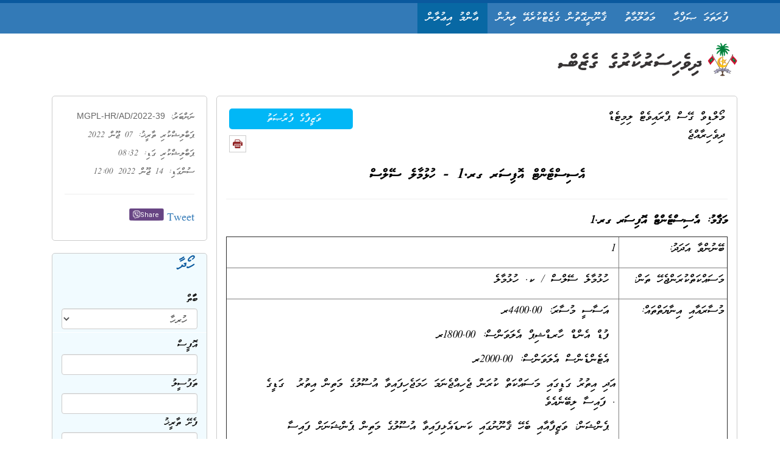

--- FILE ---
content_type: text/html; charset=UTF-8
request_url: https://gazette.gov.mv/iulaan/195516
body_size: 20229
content:
<!DOCTYPE html>
<html lang="en">

<head>
    <meta http-equiv="Content-Type" content="text/html; charset=UTF-8">
    <html itemscope itemtype="http://schema.org/Article">
    <meta http-equiv="X-UA-Compatible" content="IE=edge" />
    <meta name="viewport" content="width=device-width, initial-scale=1">
    <title>Gazette</title>
    <meta name="description" content="Gazette - Maldives' official public record">
    <meta name="keywords"
        content="gazette, iulaan, dhivehi gazette, gazette maldives, dhivehi sarukaaruge gazette, masakkaiy, ganoonu, gavaaidhu, tax ruling, usoolu, garaaru, vazeefaa, neelan, noosbayaan, kuyyah hifun, kuyyah dhinun, mubaaraai, insurance, dhennevun, thamreenu, gannan beynunvaa thakethi, aammu mauloomaathu">
    <meta name="author" content="The President's Office, Maldives">
    <meta property="og:image" content="/assets/images/emblem.png" />

    <link href="/assets/bootstrap/css/bootstrap.min.css" rel="stylesheet" type="text/css" />
    <link href="/assets/bootstrap/bootstrap-rtl/css/bootstrap-rtl.min.css" rel="stylesheet" type="text/css" />
    <link rel="stylesheet" type="text/css" href="/assets/jquery-ui/jquery-ui.min.css" />
    <link href="/assets/styles/css/main.css" rel="stylesheet" type="text/css" />
    <link href='https://fonts.googleapis.com/css?family=Roboto' rel='stylesheet' type='text/css'>

        
    <meta property="og:url"                content="https://gazette.gov.mv/iulaan/195516" />
    <meta property="og:type"               content="vazeefaa" />
    <meta property="og:title"              content="ވަޒީފާގެ ފުރުޞަތު" />
    <meta property="og:description"        content="އެސިސްޓެންޓް އޮފިސަރ ގރ.1 - ހުޅުމާލެ ސޭލްސް" />
    <meta name="description" content="ވަޒީފާގެ ފުރުޞަތު - އެސިސްޓެންޓް އޮފިސަރ ގރ.1 - ހުޅުމާލެ ސޭލްސް">

</head>
<!--
    http://www.gazette.gov.mv
    Version 4.1.1
    -->

<body>
    <section class="header">
        <nav class="navbar navbar-default mainmenu navbar-fixed-top">
            <div class="container">
                <div class="navbar-header">
                    <button type="button" class="navbar-toggle collapsed" data-toggle="collapse" data-target="#navbar"
                        aria-expanded="false" aria-controls="navbar">
                        <span class="sr-only">Toggle navigation</span>
                        <span class="icon-bar"></span>
                        <span class="icon-bar"></span>
                        <span class="icon-bar"></span>
                    </button>
                    <a class="navbar-brand" title="Gazette" href="/">ދިވެހިސަރުކާރުގެ ގެޒެޓް</a>

                </div>
                <div id="navbar" class="collapse navbar-collapse">
                    <ul class="nav navbar-nav" id="menu">
                        <li title="home" class=""><a  href="/">ފުރަތަމަ ޞަފްޙާ</a></li>
                        <li title="about" class=""><a href="/about">މަޢުލޫމާތު</a></li>
                        <li title="gazette" class=""><a href="/gazette">ޤާނޫނީގޮތުން ގެޒެޓްކުރެވޭ ލިޔުން</a></li>
                        <li title="iulaan" class="active"><a href="/iulaan">އާންމު އިޢުލާން</a></li>
                    </ul>

                </div>
                <!--/.nav-collapse -->
            </div>
        </nav>
        <div class="container" id="head">
            <div class="col-md-12 text-right">
                <!--img src="/assets/images/logo.png" alt="gazette logo" class="img-responsive"/-->

                <!-- logo -->
                <svg xmlns="http://www.w3.org/2000/svg" xml:space="preserve" height="55px" version="1.1"
                    shape-rendering="geometricPrecision" text-rendering="geometricPrecision"
                    image-rendering="optimizeQuality" fill-rule="evenodd" clip-rule="evenodd" viewBox="0 0 10450 1950"
                    xmlns:xlink="http://www.w3.org/1999/xlink" xmlns:dc="http://purl.org/dc/elements/1.1/"
                    xmlns:cc="http://creativecommons.org/ns#" xmlns:rdf="http://www.w3.org/1999/02/22-rdf-syntax-ns#"
                    xmlns:svg="http://www.w3.org/2000/svg"
                    xmlns:sodipodi="http://sodipodi.sourceforge.net/DTD/sodipodi-0.dtd"
                    xmlns:inkscape="http://www.inkscape.org/namespaces/inkscape" inkscape:version="0.48.3.1 r9886"
                    sodipodi:docname="mv_coa.svg" inkscape:output_extension="org.inkscape.output.svg.inkscape">
                    <defs>
                        <linearGradient id="id0" gradientUnits="userSpaceOnUse" x1="8897.42" y1="-265.008" x2="8991.94"
                            y2="-451.331">
                            <stop offset="0" stop-opacity="1" stop-color="#CD8C5D" />
                            <stop offset="0.760784" stop-opacity="1" stop-color="#FEC00F" />
                            <stop offset="1" stop-opacity="1" stop-color="#FEC00F" />
                        </linearGradient>
                        <linearGradient id="id1" gradientUnits="userSpaceOnUse" x1="9010.08" y1="-555.236" x2="8867.48"
                            y2="-405.374">
                            <stop offset="0" stop-opacity="1" stop-color="#CD8C5D" />
                            <stop offset="0.74902" stop-opacity="1" stop-color="#FEC00F" />
                            <stop offset="1" stop-opacity="1" stop-color="#FEC00F" />
                        </linearGradient>
                        <linearGradient id="id2" gradientUnits="userSpaceOnUse" x1="8946.28" y1="-586.957" x2="8879.82"
                            y2="-532.232">
                            <stop offset="0" stop-opacity="1" stop-color="#CD8C5D" />
                            <stop offset="0.858824" stop-opacity="1" stop-color="#FEC00F" />
                            <stop offset="1" stop-opacity="1" stop-color="#FEC00F" />
                        </linearGradient>
                        <linearGradient id="id3" gradientUnits="userSpaceOnUse" x1="9012.71" y1="-520.512" x2="8926.71"
                            y2="-571.331">
                            <stop offset="0" stop-opacity="1" stop-color="#CD8C5D" />
                            <stop offset="0.831373" stop-opacity="1" stop-color="#FEC00F" />
                            <stop offset="1" stop-opacity="1" stop-color="#FEC00F" />
                        </linearGradient>
                        <linearGradient id="id4" gradientUnits="userSpaceOnUse" x1="8965.8" y1="-450.154" x2="8981.44"
                            y2="-524.425">
                            <stop offset="0" stop-opacity="1" stop-color="#CD8C5D" />
                            <stop offset="0.901961" stop-opacity="1" stop-color="#FEC00F" />
                            <stop offset="1" stop-opacity="1" stop-color="#FEC00F" />
                        </linearGradient>
                        <linearGradient id="id5" gradientUnits="userSpaceOnUse" x1="8907.16" y1="-461.874" x2="8942.34"
                            y2="-465.783">
                            <stop offset="0" stop-opacity="1" stop-color="#CD8C5D" />
                            <stop offset="0.941176" stop-opacity="1" stop-color="#FEC00F" />
                            <stop offset="1" stop-opacity="1" stop-color="#FEC00F" />
                        </linearGradient>
                        <linearGradient id="id6" gradientUnits="userSpaceOnUse" x1="8875.9" y1="-524.398" x2="8895.45"
                            y2="-485.307">
                            <stop offset="0" stop-opacity="1" stop-color="#CD8C5D" />
                            <stop offset="0.858824" stop-opacity="1" stop-color="#FEC00F" />
                            <stop offset="1" stop-opacity="1" stop-color="#FEC00F" />
                        </linearGradient>
                    </defs>
                    <g id="Layer_x0020_1">
                        <g id="_2745312311568">
                            <path fill="#373435" fill-rule="nonzero"
                                d="M67 1496c4,2 11,3 19,3 12,0 28,-6 45,-19l41 -23 72 -46c4,-2 13,-10 25,-24 4,-4 11,-11 19,-20 18,4 48,8 92,10 44,3 80,4 108,4 20,0 42,0 67,1 25,1 44,1 57,1 49,0 134,6 183,1 17,-2 22,3 57,-2 34,-5 62,-5 69,-25 34,-101 -43,-105 -54,-101 -9,3 -46,-5 -52,-4 -34,8 -65,1 -76,2 -12,1 -41,1 -87,1 -3,1 -9,2 -19,2 -11,0 -20,0 -26,0l-22 -1c-34,-1 -69,-3 -103,-3l-62 -1 -79 0c-19,0 -29,-1 -30,-2 -5,-12 -8,-21 -12,-25 -6,-9 -15,-18 -26,-27l-26 -17c-7,-4 -17,-7 -31,-8 -14,-2 -28,-3 -44,-3l-35 6c-8,3 -16,5 -23,7 -7,2 -13,5 -17,7 -18,11 -31,25 -39,42 -3,10 -5,20 -5,31 -1,2 -1,5 -1,8 0,3 0,5 0,6 0,6 2,16 6,29 4,12 9,21 15,27 3,3 10,7 22,14 -6,2 -11,3 -16,5 -5,2 -12,5 -21,10 -4,2 -7,3 -10,4 -2,2 -6,5 -11,9 -5,5 -9,10 -13,16 -6,10 -10,22 -10,35 0,10 3,20 8,29 5,9 12,18 22,26 9,9 17,14 23,15z" />
                            <path fill="#373435" fill-rule="nonzero"
                                d="M1003 929c-9,3 -20,6 -35,9 -15,3 -32,4 -49,4 -22,0 -40,-2 -53,-5 -34,-7 -60,-23 -79,-50 -19,-26 -29,-58 -29,-94 0,-10 1,-23 3,-39 1,-15 12,-36 32,-62 16,-20 37,-40 64,-59 16,-11 35,-20 58,-27 22,-7 47,-10 73,-10 17,0 34,2 51,7 14,6 26,12 35,17 10,5 18,12 27,21 14,15 25,30 32,47 8,16 12,35 12,57 0,23 -5,44 -13,65 -8,21 -19,38 -31,50 -15,18 -30,32 -44,42 -14,10 -32,19 -54,27zm-83 -111c15,3 33,-2 53,-15 20,-14 32,-25 37,-35 5,-7 8,-15 8,-24 0,-5 -1,-10 -4,-15 -5,-10 -13,-14 -24,-14 -7,0 -15,1 -23,4 -8,3 -19,8 -32,15 -13,7 -25,17 -34,28 -9,12 -12,25 -9,38 2,5 4,9 8,11 3,3 10,5 20,7z" />
                            <path fill="#373435" fill-rule="nonzero"
                                d="M1165 1200c-2,8 -5,15 -7,22 -9,18 -27,39 -53,64 -11,11 -22,20 -32,27 -10,7 -22,14 -33,20l-32 16c-6,3 -33,14 -37,15 -29,9 -58,15 -73,16 -17,1 -27,2 -39,3 -53,4 -79,2 -83,1 -13,-2 -66,-10 -109,-60 -12,-19 -18,-29 -20,-33 -4,-9 -7,-19 -9,-29 -2,-11 -3,-19 -3,-26 0,-7 -1,-12 -1,-16 0,-10 2,-21 5,-34 4,-12 10,-25 20,-39 9,-13 16,-23 20,-29 5,-6 9,-11 14,-16 5,-5 13,-12 23,-19l30 -18c15,-6 24,-9 28,-9 7,0 18,-1 31,-1 17,0 33,3 48,7 15,5 31,13 47,25 2,-1 3,-2 4,-3 8,-6 14,-9 19,-10l36 -18c10,-5 20,-8 32,-11 11,-2 23,-4 34,-4 15,0 26,1 35,3 8,2 20,5 36,11 16,5 30,13 43,23 12,11 22,24 29,40 1,6 2,11 3,22 1,11 1,21 1,22 0,9 -4,30 -7,38zm-135 -21l-17 -3c-7,-1 -13,-2 -17,-2 -4,0 -10,3 -17,7l-21 21 -35 44c12,3 27,1 47,-8 20,-9 32,-17 38,-23 6,-7 10,-12 12,-14 6,-9 10,-16 10,-22zm-207 31c1,-6 1,-10 0,-13 -3,-5 -8,-7 -17,-7 -8,0 -14,2 -19,6 -4,4 -7,10 -8,17 -3,9 -3,19 0,31 0,1 0,4 2,8 6,-4 11,-6 14,-6l11 -6c8,-6 12,-11 12,-15 1,-1 2,-3 3,-6 0,-3 1,-6 2,-9z" />
                            <path fill="#373435" fill-rule="nonzero"
                                d="M1807 631c4,9 5,16 5,22 0,5 -1,11 -5,18 -2,9 -11,17 -26,25 -4,2 -11,5 -19,7 -20,6 -31,10 -34,11 -2,0 -13,4 -31,10 -11,3 -21,8 -29,13 -15,10 -30,20 -44,30 -14,9 -22,16 -23,21 -2,10 -1,17 5,21 5,4 11,7 18,7 7,1 13,2 18,2 6,0 11,0 17,0 9,0 19,-1 29,-2 10,0 20,-2 29,-4 10,-2 19,-3 27,-3 17,0 30,2 38,7 9,4 15,13 20,24 3,12 4,20 4,25 0,7 -1,15 -4,26 -7,23 -23,39 -47,47 -17,6 -44,9 -80,9 -4,1 -10,1 -20,1 -27,0 -55,-4 -82,-11 -28,-8 -48,-16 -61,-24 -12,-7 -24,-16 -34,-29 -11,-13 -17,-27 -20,-40 -3,-13 -5,-25 -5,-36 0,-11 2,-23 7,-34 4,-12 10,-24 18,-37 6,-9 15,-20 27,-32 6,-8 15,-16 25,-24 6,-5 15,-12 29,-21 32,-22 49,-33 50,-34 17,-11 41,-23 71,-35 2,-1 9,-3 21,-5 12,-3 21,-4 27,-4 26,0 47,6 62,19 5,3 8,6 10,10 1,3 4,10 7,20z" />
                            <path fill="#373435" fill-rule="nonzero"
                                d="M1274 1276c-15,13 -28,25 -38,36 -12,14 -22,28 -27,40 -6,18 -9,38 -9,61 0,24 3,43 9,56 17,28 34,48 50,60 16,15 34,27 53,34 19,8 43,15 73,21 30,6 51,10 65,11 14,2 29,2 46,2l41 0c5,1 11,1 20,0 10,-1 20,-2 31,-2 6,0 16,-2 30,-6 13,-4 22,-7 26,-11 8,-6 12,-10 14,-12 6,-9 9,-13 10,-14 6,-9 9,-23 9,-43 0,-3 -3,-8 -7,-15 -5,-6 -10,-12 -15,-17 -5,-4 -10,-9 -16,-13 -6,-4 -10,-6 -14,-6 -8,0 -19,1 -34,4 -14,2 -24,3 -30,3l-50 2 -34 0c-19,-2 -38,-4 -58,-5 -8,-2 -16,-4 -23,-5 -8,-1 -16,-3 -26,-6 -9,-3 -16,-9 -22,-18 -5,-8 -6,-17 -4,-27 4,-14 8,-24 11,-30 4,-6 11,-14 22,-24 14,-8 25,-15 34,-21l41 -29 40 13 44 14c14,5 31,9 49,11 18,3 36,5 54,5 4,0 8,0 13,0 5,-2 9,-3 11,-3 3,0 7,0 11,-2 3,-2 9,-5 17,-9l15 -14c5,-6 8,-11 8,-17 5,-11 5,-21 2,-29 -4,-8 -8,-15 -12,-22 -1,-1 -6,-7 -15,-17l-36 -34 35 -13c15,-5 24,-9 26,-10 8,-4 16,-8 24,-12 13,-7 22,-11 27,-14 10,-6 19,-11 24,-16 5,-4 9,-13 11,-27 1,-10 0,-21 -5,-30 -4,-9 -12,-19 -22,-30 -6,-7 -14,-11 -22,-14 -9,-3 -15,-5 -19,-5 -5,0 -18,3 -38,8 -7,2 -15,5 -24,9 -9,5 -18,9 -26,13l-35 19 -53 25c-8,5 -16,9 -24,12 -7,2 -13,2 -16,0 -4,0 -8,-2 -13,-7 -15,-5 -28,-8 -37,-10 -9,-1 -20,-2 -32,-1l-12 1 -21 5 -29 12 -9 7c-8,7 -14,13 -18,19 -2,8 -4,18 -5,28 -2,11 -2,21 -2,31l5 20 0 8c-1,0 -11,8 -29,21 -18,13 -32,23 -40,29z" />
                            <path fill="#373435" fill-rule="nonzero"
                                d="M2341 631c3,9 5,16 5,22 0,5 -2,11 -5,18 -3,9 -12,17 -27,25 -4,2 -10,5 -18,7 -21,6 -32,10 -34,11 -3,0 -13,4 -32,10 -11,3 -20,8 -29,13 -15,10 -29,20 -43,30 -15,9 -22,16 -23,21 -3,10 -1,17 4,21 6,4 12,7 19,7 6,1 12,2 18,2 5,0 11,0 17,0 9,0 18,-1 29,-2 10,0 19,-2 29,-4 10,-2 19,-3 27,-3 17,0 29,2 38,7 8,4 15,13 20,24 2,12 3,20 3,25 0,7 -1,15 -3,26 -8,23 -24,39 -48,47 -17,6 -43,9 -79,9 -4,1 -11,1 -20,1 -28,0 -55,-4 -83,-11 -28,-8 -48,-16 -60,-24 -13,-7 -24,-16 -35,-29 -10,-13 -17,-27 -20,-40 -3,-13 -4,-25 -4,-36 0,-11 2,-23 6,-34 4,-12 11,-24 19,-37 6,-9 15,-20 26,-32 7,-8 15,-16 25,-24 6,-5 16,-12 29,-21 33,-22 50,-33 50,-34 18,-11 42,-23 72,-35 2,-1 9,-3 21,-5 12,-3 21,-4 27,-4 26,0 46,6 61,19 5,3 9,6 10,10 2,3 4,10 8,20z" />
                            <path fill="#373435" fill-rule="nonzero"
                                d="M2224 1085c1,0 7,-1 18,-4 10,-2 20,-3 28,-3 3,0 5,0 8,0 3,1 7,2 11,3 4,1 9,2 15,4 5,2 10,4 13,8l12 16c5,4 8,13 8,28 0,9 -1,18 -2,26 -1,8 -5,17 -12,25 -2,3 -8,8 -18,14 -10,7 -19,11 -29,13 -10,2 -22,5 -37,8 -12,4 -21,7 -28,9l-21 12c-6,8 -7,14 -2,18 8,9 16,19 25,29 8,10 12,24 12,41 0,8 -1,16 -2,24 -2,9 -6,18 -13,29 -10,16 -27,33 -50,51 -6,6 -16,12 -30,21 -4,2 -10,5 -18,10 -25,6 -49,11 -74,13 -24,3 -49,4 -75,4 -45,0 -82,-9 -111,-26 -5,-5 -11,-13 -16,-23 -6,-10 -9,-18 -9,-24 -1,-5 -1,-12 2,-20 3,-9 5,-15 5,-19l15 -17c5,-6 12,-11 23,-16 10,-4 20,-7 29,-7 11,0 27,3 49,10 21,6 37,9 47,9 14,0 27,0 38,-2 11,-1 20,-4 26,-8l12 -5c5,-7 8,-12 8,-15 0,-4 -3,-8 -8,-13 0,-1 -6,-8 -18,-20 -11,-12 -17,-21 -17,-26 -2,-6 -4,-10 -5,-14 -4,-11 -5,-20 -4,-26 0,-5 4,-14 12,-25 4,-7 8,-12 12,-15 20,-15 39,-29 59,-44 19,-12 38,-23 58,-33 20,-10 38,-17 54,-20z" />
                            <path fill="#373435" fill-rule="nonzero"
                                d="M3487 631c3,9 5,16 5,22 0,5 -2,11 -5,18 -3,9 -12,17 -27,25 -4,2 -10,5 -18,7 -21,6 -32,10 -34,11 -3,0 -13,4 -32,10 -11,3 -20,8 -29,13 -15,10 -29,20 -44,30 -14,9 -21,16 -22,21 -3,10 -1,17 4,21 6,4 12,7 18,7 7,1 13,2 19,2 5,0 11,0 17,0 9,0 18,-1 28,-2 11,0 20,-2 30,-4 10,-2 19,-3 27,-3 17,0 29,2 38,7 8,4 15,13 20,24 2,12 3,20 3,25 0,7 -1,15 -3,26 -8,23 -24,39 -48,47 -17,6 -43,9 -79,9 -4,1 -11,1 -20,1 -28,0 -55,-4 -83,-11 -28,-8 -48,-16 -60,-24 -13,-7 -24,-16 -35,-29 -10,-13 -17,-27 -20,-40 -3,-13 -4,-25 -4,-36 0,-11 2,-23 6,-34 4,-12 11,-24 19,-37 6,-9 15,-20 26,-32 7,-8 15,-16 25,-24 6,-5 16,-12 29,-21 33,-22 50,-33 50,-34 18,-11 42,-23 72,-35 2,-1 9,-3 21,-5 12,-3 21,-4 27,-4 26,0 46,6 61,19 5,3 9,6 10,10 2,3 4,10 8,20z" />
                            <path fill="#373435" fill-rule="nonzero"
                                d="M3370 1085c1,0 7,-1 18,-4 10,-2 20,-3 28,-3 3,0 5,0 8,0 3,1 7,2 11,3 4,1 9,2 15,4 5,2 10,4 13,8l12 16c5,4 8,13 8,28 0,9 -1,18 -2,26 -1,8 -5,17 -12,25 -2,3 -8,8 -18,14 -10,7 -19,11 -29,13 -10,2 -22,5 -37,8 -12,4 -21,7 -28,9l-21 12c-6,8 -7,14 -2,18 8,9 16,19 25,29 8,10 12,24 12,41 0,8 -1,16 -2,24 -2,9 -6,18 -13,29 -10,16 -27,33 -50,51 -6,6 -16,12 -30,21 -4,2 -10,5 -18,10 -25,6 -50,11 -74,13 -24,3 -49,4 -75,4 -45,0 -82,-9 -111,-26 -5,-5 -11,-13 -16,-23 -6,-10 -9,-18 -9,-24 -1,-5 -1,-12 2,-20 3,-9 5,-15 5,-19l15 -17c5,-6 12,-11 23,-16 10,-4 20,-7 29,-7 11,0 27,3 49,10 21,6 37,9 47,9 14,0 27,0 38,-2 11,-1 20,-4 26,-8l12 -5c5,-7 8,-12 8,-15 0,-4 -3,-8 -8,-13 0,-1 -7,-8 -18,-20 -11,-12 -17,-21 -17,-26 -2,-6 -4,-10 -5,-14 -4,-11 -5,-20 -4,-26 0,-5 4,-14 12,-25 4,-7 8,-12 12,-15 20,-15 39,-29 59,-44 19,-12 38,-23 58,-33 20,-10 38,-17 54,-20z" />
                            <path fill="#373435" fill-rule="nonzero"
                                d="M4137 687c2,6 2,15 2,27 0,6 0,13 0,20 -2,6 -4,11 -5,13 -3,13 -8,24 -13,35 -6,10 -15,20 -26,28 -5,6 -10,11 -15,14 -12,11 -23,20 -34,26 -30,20 -54,35 -70,44 -30,19 -59,33 -88,43 -15,4 -29,6 -42,6 -15,0 -25,-1 -33,-3 -7,-2 -15,-6 -24,-13 -4,-3 -7,-8 -10,-13 -2,-6 -5,-12 -7,-19 -3,-7 -4,-16 -4,-26 0,-4 0,-8 1,-11 1,-3 2,-8 4,-15 2,-6 9,-12 24,-19 3,-2 7,-3 12,-3 9,0 17,0 25,0 21,-5 37,-10 49,-17 11,-7 21,-12 31,-16 10,-4 28,-14 56,-31 33,-19 49,-31 49,-37 -3,-3 -5,-4 -6,-5 -6,-4 -11,-6 -14,-6 -21,0 -42,1 -63,3 -21,3 -34,4 -39,4 -7,0 -13,-1 -18,-2 -6,-1 -11,-2 -16,-3 -5,-1 -11,-3 -17,-7 -7,-4 -12,-10 -15,-18 -3,-8 -4,-17 -4,-26 0,-5 0,-9 2,-14 1,-5 2,-9 3,-13 7,-20 20,-33 39,-40 20,-7 45,-10 75,-10 26,0 54,3 85,9 30,7 51,14 62,21 23,14 37,39 44,74z" />
                            <path fill="#373435" fill-rule="nonzero"
                                d="M3568 1484c-14,0 -25,-1 -33,-4 -8,-2 -13,-3 -14,-3 -8,-3 -15,-7 -22,-14 -5,-7 -9,-12 -14,-17 -4,-5 -8,-12 -12,-22 -4,-10 -6,-18 -6,-24 0,-7 1,-14 3,-19 2,-5 6,-12 12,-22 3,-5 5,-9 5,-10 7,-5 13,-9 17,-12 9,-6 16,-9 20,-10 5,-1 8,-2 12,-3 11,-5 18,-7 21,-7l24 0c9,0 20,-2 33,-6 13,-4 26,-10 38,-16 25,-14 51,-27 76,-41l34 -21 -8 -9c0,-3 -1,-6 -2,-10 -2,-3 -4,-6 -7,-10 0,-12 1,-22 2,-29 1,-7 5,-18 11,-31 1,-3 6,-8 14,-15 2,-2 6,-5 11,-9l28 -11 32 -8c17,0 30,1 39,2 9,2 21,5 34,11 3,2 6,4 7,5 7,4 11,6 13,6 3,0 10,-2 19,-6 9,-4 15,-7 17,-8l52 -23 33 -17c6,-3 15,-7 26,-12 11,-4 21,-8 29,-12 9,-4 16,-7 21,-9 5,-2 11,-3 16,-3 10,0 21,5 33,15 24,20 34,40 30,59 -1,8 -6,17 -12,25 -7,8 -16,15 -27,21 -11,6 -20,11 -27,15 -8,5 -19,11 -35,19 -15,8 -29,14 -39,18l-14 9c8,5 14,10 19,12 15,10 24,18 27,23 3,6 5,11 8,16 2,5 4,10 4,15 0,14 -3,25 -7,31 -8,13 -14,21 -18,23 -4,3 -11,5 -21,8 -10,3 -16,5 -17,5 -5,0 -13,1 -23,1 -12,0 -20,-1 -26,-1 -22,-5 -38,-9 -49,-12l-48 -15c-5,-1 -16,-4 -32,-9 -3,0 -7,0 -12,-2l-122 78c-15,8 -39,23 -72,45 -29,18 -55,32 -79,41 -1,1 -4,2 -8,4 -4,2 -9,4 -14,5z" />
                            <path fill="#373435" fill-rule="nonzero"
                                d="M4742 518c-12,-4 -22,-5 -32,-5 -5,0 -9,0 -14,1 -5,1 -13,6 -26,14 -13,9 -22,15 -26,19l-28 22 -20 17 -44 32c-11,8 -22,15 -35,21 -13,7 -24,12 -34,16 -9,3 -15,5 -18,5 -3,1 -13,1 -31,1 -4,1 -8,2 -12,3 -4,1 -10,4 -17,8 -4,4 -7,8 -10,12 -3,4 -6,8 -8,13 -1,5 -2,12 -2,20 -1,8 -1,14 -1,18 0,15 3,25 9,31 2,3 5,7 10,12 5,5 11,10 17,15 6,5 16,7 29,7l28 -2c13,-5 23,-9 29,-13l22 -12 22 -13 21 -11c50,-31 80,-51 92,-58 33,-22 62,-41 86,-58 8,-3 13,-8 14,-14 5,-6 9,-14 10,-23 2,-9 3,-14 3,-17 0,-1 -1,-8 -4,-20 -3,-12 -13,-25 -30,-41zm95 142c-12,-5 -22,-7 -30,-7 -3,0 -8,1 -14,3 -6,1 -13,6 -24,14 -10,8 -19,15 -27,22l-29 23 -69 45c-13,8 -25,16 -38,23 -13,7 -24,12 -34,15l-38 8c-5,1 -9,2 -13,4 -4,1 -10,4 -18,10 -7,5 -13,13 -17,23 -4,11 -6,22 -6,34 0,15 2,25 8,31 2,3 5,6 10,11 5,5 10,10 15,15 5,4 10,7 14,8 4,1 10,1 18,1 7,0 13,0 16,0 3,-1 7,-2 11,-4l28 -12 24 -13 21 -12 15 -8c48,-30 80,-50 96,-60 33,-21 63,-41 89,-59 2,-2 5,-4 7,-6 2,-2 4,-4 7,-8 5,-6 9,-14 11,-21 2,-8 1,-19 -3,-35 -3,-15 -13,-30 -30,-45z" />
                            <path fill="#373435" fill-rule="nonzero"
                                d="M4374 1398c-15,0 -28,-3 -40,-9l-18 -17 -6 -16c-2,-10 -4,-19 -4,-27 0,-16 8,-32 23,-47 21,-20 34,-35 39,-44 5,-10 8,-19 9,-27 2,-8 2,-20 2,-37 0,-13 3,-30 8,-51 1,-4 2,-8 4,-12 2,-5 4,-8 7,-10 6,-5 11,-10 15,-13 4,-4 9,-6 14,-8 5,-2 12,-2 21,-2 10,0 18,0 23,2l31 8c4,2 7,4 9,6 7,6 11,13 14,21 3,9 5,18 5,28 0,6 -1,12 -2,17 -1,4 -3,10 -5,15 -1,6 -7,21 -18,46 -2,4 -5,10 -9,18 4,0 14,-3 31,-11 16,-7 33,-15 50,-24 35,-23 62,-42 83,-57 20,-14 36,-27 47,-38 6,-7 13,-13 20,-20 3,-4 9,-6 19,-9 8,0 16,0 25,0 13,0 24,3 32,9l17 11c5,4 8,11 10,19 2,7 3,12 3,18 0,7 -1,13 -3,18 -6,16 -17,31 -34,46 -20,14 -33,23 -38,27 -39,29 -83,56 -132,83 -44,24 -89,46 -134,65 -13,6 -32,11 -57,15 -25,4 -45,7 -61,7z" />
                            <path fill="#373435" fill-rule="nonzero"
                                d="M5461 687c2,6 3,15 3,27 0,6 0,13 0,20 -3,6 -5,11 -5,13 -4,13 -8,24 -14,35 -6,10 -14,20 -25,28 -6,6 -11,11 -15,14 -13,11 -24,20 -34,26 -31,20 -55,35 -71,44 -30,19 -59,33 -87,43 -16,4 -30,6 -43,6 -14,0 -25,-1 -33,-3 -7,-2 -15,-6 -24,-13 -4,-3 -7,-8 -10,-13 -2,-6 -5,-12 -7,-19 -3,-7 -4,-16 -4,-26 0,-4 0,-8 1,-11 1,-3 2,-8 4,-15 2,-6 10,-12 24,-19 3,-2 7,-3 12,-3 9,0 17,0 26,0 20,-5 37,-10 48,-17 11,-7 22,-12 31,-16 10,-4 29,-14 56,-31 33,-19 49,-31 49,-37 -2,-3 -5,-4 -6,-5 -6,-4 -11,-6 -14,-6 -21,0 -42,1 -63,3 -21,3 -34,4 -39,4 -6,0 -12,-1 -18,-2 -5,-1 -11,-2 -16,-3 -5,-1 -10,-3 -17,-7 -7,-4 -12,-10 -15,-18 -2,-8 -4,-17 -4,-26 0,-5 1,-9 2,-14 1,-5 2,-9 3,-13 7,-20 20,-33 40,-40 19,-7 44,-10 74,-10 26,0 54,3 85,9 31,7 51,14 62,21 23,14 37,39 44,74z" />
                            <path fill="#373435" fill-rule="nonzero"
                                d="M4892 1484c-14,0 -25,-1 -33,-4 -8,-2 -13,-3 -14,-3 -8,-3 -15,-7 -22,-14 -5,-7 -9,-12 -13,-17 -5,-5 -9,-12 -13,-22 -4,-10 -6,-18 -6,-24 0,-7 1,-14 3,-19 2,-5 6,-12 12,-22 3,-5 5,-9 5,-10 7,-5 13,-9 17,-12 10,-6 16,-9 21,-10 4,-1 8,-2 11,-3 11,-5 18,-7 21,-7l24 0c9,0 20,-2 33,-6 13,-4 26,-10 39,-16 25,-14 50,-27 75,-41l34 -21 -8 -9c0,-3 -1,-6 -2,-10 -2,-3 -4,-6 -7,-10 0,-12 1,-22 2,-29 2,-7 5,-18 11,-31 2,-3 6,-8 14,-15 2,-2 6,-5 11,-9l28 -11 32 -8c17,0 30,1 39,2 9,2 21,5 34,11 4,2 6,4 8,5 6,4 11,6 12,6 4,0 10,-2 19,-6 9,-4 15,-7 18,-8l51 -23 33 -17c6,-3 15,-7 26,-12 11,-4 21,-8 30,-12 8,-4 15,-7 20,-9 5,-2 11,-3 17,-3 10,0 21,5 32,15 25,20 35,40 30,59 -1,8 -5,17 -12,25 -7,8 -16,15 -27,21 -10,6 -20,11 -27,15 -8,5 -19,11 -35,19 -15,8 -28,14 -39,18l-14 9c8,5 15,10 19,12 15,10 24,18 27,23 3,6 5,11 8,16 2,5 4,10 4,15 0,14 -2,25 -7,31 -8,13 -14,21 -18,23 -4,3 -10,5 -20,8 -10,3 -16,5 -18,5 -5,0 -13,1 -23,1 -11,0 -20,-1 -26,-1 -22,-5 -38,-9 -49,-12l-48 -15c-5,-1 -16,-4 -32,-9 -3,0 -7,0 -12,-2l-121 78c-15,8 -40,23 -73,45 -29,18 -55,32 -79,41 -1,1 -4,2 -8,4 -4,2 -8,4 -14,5z" />
                            <path fill="#373435" fill-rule="nonzero"
                                d="M6212 715l-9 20 -15 14c-27,18 -54,36 -81,54 -85,58 -135,92 -150,101l-21 13 -23 12 -29 14 -28 3c-5,0 -10,-1 -13,-2 -4,0 -10,-3 -19,-8 -4,-4 -9,-8 -15,-14 -2,-2 -4,-5 -8,-9 -3,-4 -6,-9 -7,-14 -2,-6 -3,-11 -4,-17 0,-15 2,-27 6,-37 3,-11 9,-19 17,-24 8,-5 18,-8 29,-10 11,-1 23,-5 35,-10 1,0 5,-2 10,-5 5,-2 19,-10 42,-23 23,-14 43,-27 60,-39l46 -32c3,-2 10,-9 21,-19 4,-3 13,-10 25,-20 13,-11 24,-19 33,-25 10,-7 17,-10 21,-10 8,0 15,0 23,1 8,0 16,2 22,5 10,10 17,17 22,24 4,6 7,13 8,20 2,7 3,14 3,20 0,9 -1,14 -1,17z" />
                            <path fill="#373435" fill-rule="nonzero"
                                d="M5639 1403c4,1 11,2 19,2 13,0 28,-6 45,-19l42 -22 71 -47c4,-2 13,-10 25,-24 5,-4 11,-10 19,-20 18,5 49,8 92,10 44,3 80,4 108,4 20,0 42,1 68,1 25,1 43,2 56,2 18,0 36,0 51,1 16,1 32,2 48,2 19,0 36,-1 50,-5 18,0 44,-2 78,-7 35,-5 62,-11 82,-18 20,-6 39,-14 56,-21 17,-8 31,-16 43,-25 7,-5 15,-11 21,-18 12,-11 20,-22 24,-31l11 -25c7,-14 9,-28 7,-42 0,-5 -1,-10 -3,-15 -3,-6 -4,-11 -6,-15 -2,-4 -4,-8 -8,-11 -4,-3 -8,-7 -11,-10 -15,-9 -30,-14 -46,-14 -5,0 -10,1 -16,3 -6,1 -12,3 -16,5 -4,2 -8,5 -12,8 -8,10 -15,18 -21,24 -6,6 -14,12 -24,19 -9,7 -17,12 -22,16 -6,4 -12,7 -19,10 -7,3 -15,5 -22,8 -9,4 -18,8 -27,11 -10,4 -18,6 -23,7 -34,8 -56,13 -68,13 -12,1 -41,2 -87,2 -2,0 -9,1 -19,1 -11,0 -19,0 -26,0l-25 0c-8,0 -17,0 -25,0 -7,-2 -14,-3 -21,-4 -7,-1 -16,-1 -27,-1 -11,0 -19,0 -25,0l-64 0 -79 0c-18,0 -29,-1 -30,-1 -4,-13 -8,-21 -11,-26 -7,-9 -16,-18 -27,-27l-26 -16c-7,-5 -17,-8 -31,-9 -14,-2 -28,-3 -43,-3l-35 7c-9,2 -17,4 -24,6 -7,3 -12,5 -17,7 -18,11 -31,25 -38,42 -4,10 -6,20 -6,31 0,3 -1,5 -1,8 0,3 0,5 0,6 0,7 2,16 7,29 4,12 9,22 15,27 2,3 9,8 21,14 -6,2 -11,4 -16,5 -4,2 -11,5 -20,10 -5,2 -8,3 -11,5 -2,1 -6,4 -11,8 -5,5 -9,10 -12,16 -7,10 -10,22 -10,35 0,10 2,20 7,29 5,9 12,18 22,27 10,8 17,13 23,15z" />
                            <path fill="#373435" fill-rule="nonzero"
                                d="M7048 1626c-9,-3 -23,-5 -44,-5 -8,0 -17,4 -29,11 -7,4 -16,12 -28,23l-45 38 -44 33c-8,7 -21,15 -38,26 -25,15 -49,28 -69,37 -23,7 -46,14 -69,20 -5,4 -10,8 -15,14 -1,2 -3,5 -6,10 -1,5 -1,12 -2,21 0,9 0,15 0,18 1,5 3,10 4,16 1,6 3,11 4,14 7,11 14,20 22,26 8,6 19,9 34,9 5,0 11,0 15,-1 5,-1 9,-2 13,-4l28 -12 45 -24c70,-43 120,-74 149,-94 29,-20 56,-41 81,-62 7,-6 13,-13 17,-19 4,-5 6,-10 7,-15 1,-7 1,-14 1,-20 0,-5 0,-9 -1,-11 -4,-18 -14,-35 -30,-49z" />
                            <path fill="#373435" fill-rule="nonzero"
                                d="M7176 1189c6,-6 10,-13 12,-20 3,-8 4,-16 4,-24 0,-18 -8,-34 -24,-49l-22 -10c-6,-1 -12,-1 -18,-1 -7,0 -15,0 -24,1l-15 10c-15,10 -27,19 -35,26 -8,7 -14,12 -16,13l-18 14c-10,8 -19,14 -27,21 -8,6 -21,15 -40,27l-35 22c-11,9 -24,17 -37,24 -21,13 -33,19 -34,20 -11,5 -23,10 -36,13 -13,4 -24,7 -34,10l-31 4c-17,0 -30,2 -37,5 -7,4 -14,9 -22,16 -3,3 -8,9 -14,17 -6,8 -9,17 -9,28 0,6 0,12 1,18 1,6 1,12 2,19 1,6 3,12 7,16l12 16 18 13c6,4 13,6 19,6 7,2 18,3 32,3 13,0 22,-3 28,-7 25,-10 52,-24 80,-41 42,-25 65,-39 69,-42l93 -61c39,-25 66,-43 82,-54 26,-18 49,-36 69,-53z" />
                            <path fill="#373435" fill-rule="nonzero"
                                d="M7717 631c3,9 5,16 5,22 0,5 -2,11 -5,18 -3,9 -12,17 -27,25 -4,2 -10,5 -18,7 -21,6 -32,10 -34,11 -3,0 -13,4 -32,10 -11,3 -20,8 -29,13 -15,10 -29,20 -44,30 -14,9 -21,16 -22,21 -3,10 -1,17 4,21 6,4 12,7 18,7 7,1 13,2 19,2 5,0 11,0 17,0 9,0 18,-1 28,-2 11,0 20,-2 30,-4 10,-2 19,-3 27,-3 17,0 29,2 38,7 8,4 15,13 20,24 2,12 3,20 3,25 0,7 -1,15 -3,26 -8,23 -24,39 -48,47 -17,6 -43,9 -79,9 -4,1 -11,1 -20,1 -28,0 -55,-4 -83,-11 -28,-8 -48,-16 -60,-24 -13,-7 -24,-16 -35,-29 -10,-13 -17,-27 -20,-40 -3,-13 -4,-25 -4,-36 0,-11 2,-23 6,-34 4,-12 10,-24 19,-37 6,-9 14,-20 26,-32 7,-8 15,-16 25,-24 6,-5 16,-12 29,-21 33,-22 50,-33 50,-34 18,-11 42,-23 72,-35 2,-1 9,-3 21,-5 12,-3 21,-4 27,-4 26,0 46,6 61,19 5,3 8,6 10,10 2,3 4,10 8,20z" />
                            <path fill="#373435" fill-rule="nonzero"
                                d="M7481 1275c1,4 5,6 11,6 4,0 9,-2 15,-6l18 -9 24 -17c4,-3 8,-7 12,-11 4,-4 6,-8 5,-11 -5,-13 -13,-19 -25,-19 -4,0 -9,1 -14,4 -12,2 -21,6 -29,10 -10,7 -17,16 -22,25 -2,3 0,13 5,28zm-132 44c-3,-8 -6,-16 -9,-26 -2,-9 -4,-15 -4,-17 0,-16 1,-30 2,-41 2,-11 5,-23 10,-34 6,-11 11,-20 17,-27 6,-8 14,-16 25,-25 15,-12 30,-23 45,-30 15,-8 31,-15 50,-21 1,-2 10,-4 25,-7 15,-3 24,-5 28,-6l53 -1c8,0 14,0 20,0 6,1 12,2 18,5 8,1 18,5 29,10 12,5 20,9 25,14 7,3 19,13 34,31 5,5 12,13 21,25 3,6 5,12 7,18 2,6 3,10 3,14 0,10 -1,18 -2,26 -1,7 -5,16 -10,25 -10,13 -16,22 -19,25 -6,8 -14,16 -24,24 -10,10 -24,21 -40,33 -11,7 -22,15 -32,22 -16,13 -29,22 -39,29 -11,7 -25,16 -44,26 -15,9 -26,15 -34,20 -8,5 -15,10 -22,14 -18,12 -34,21 -48,28 -13,7 -24,12 -34,17 -31,17 -54,30 -69,38 -31,16 -60,30 -89,42l-20 5 -36 -3c-10,-4 -17,-7 -19,-10l-15 -10c-4,-6 -7,-10 -9,-13 -7,-10 -11,-18 -12,-23 -2,-6 -3,-14 -3,-24 0,-9 3,-19 10,-32 0,-5 4,-11 13,-17 8,-7 17,-13 28,-18 10,-5 21,-7 31,-7l26 0c9,0 20,-4 33,-10 13,-7 26,-14 40,-20 25,-11 48,-23 69,-37 -6,-6 -10,-10 -13,-12 -9,-10 -14,-17 -16,-20z" />
                            <path fill="#373435" fill-rule="nonzero"
                                d="M8174 1626c-9,-3 -23,-5 -44,-5 -8,0 -18,4 -29,11 -7,4 -16,12 -28,23l-45 38 -44 33c-8,7 -21,15 -38,26 -26,15 -49,28 -69,37 -23,7 -46,14 -69,20 -5,4 -10,8 -15,14 -1,2 -3,5 -6,10 -1,5 -1,12 -2,21 0,9 -1,15 -1,18 2,5 4,10 5,16 1,6 3,11 4,14 7,11 14,20 22,26 8,6 19,9 33,9 6,0 12,0 16,-1 5,-1 9,-2 13,-4l28 -12 45 -24c70,-43 120,-74 149,-94 29,-20 56,-41 81,-62 7,-6 13,-13 17,-19 4,-5 6,-10 7,-15 1,-7 1,-14 1,-20 0,-5 0,-9 -1,-11 -4,-18 -14,-35 -30,-49z" />
                            <path fill="#373435" fill-rule="nonzero"
                                d="M7847 1549c-29,20 -52,34 -68,43 -27,17 -55,31 -84,42l-25 3c-10,1 -16,2 -20,2 -6,0 -11,-2 -16,-4 -8,-2 -12,-4 -13,-5l-17 -14 -15 -15c-5,-8 -7,-15 -9,-19 -2,-4 -3,-10 -3,-16 0,-11 2,-21 4,-29 3,-8 6,-16 10,-23 2,-3 6,-7 13,-12 6,-4 13,-8 20,-10 12,-5 24,-8 34,-8l27 0c13,0 26,-4 41,-12 15,-9 25,-15 32,-18l70 -41 38 -24c17,-11 32,-24 45,-38 3,-2 6,-6 9,-11 -7,-9 -10,-19 -10,-33 0,-9 1,-16 4,-21 6,-24 18,-42 38,-52 20,-11 37,-16 53,-16l15 0c16,0 29,3 38,9 3,2 9,8 16,19 7,12 11,20 13,26 13,3 23,6 32,8 9,1 17,2 26,2 13,-1 23,-1 29,-1 11,0 24,-7 37,-20 13,-14 18,-25 17,-34 -2,-5 -6,-11 -12,-16 -8,-9 -13,-13 -14,-14 -9,-6 -17,-10 -23,-12 -6,-1 -13,-2 -22,-2 -10,1 -18,1 -24,1 -9,0 -19,-4 -30,-14 -5,-1 -8,-4 -8,-7 -1,-2 -2,-5 -3,-8l0 -18 3 -21c2,-5 6,-10 11,-15 5,-6 8,-10 10,-12l25 -18c7,-3 13,-5 20,-5 17,0 26,0 28,-1 17,3 31,5 41,5 8,0 14,-1 20,-4 11,-6 19,-10 24,-12 5,-2 10,-4 16,-6 5,-2 10,-4 15,-6 7,0 14,3 20,8l21 15 12 20c5,11 8,23 8,36 0,10 -4,19 -10,26l-21 17c4,3 8,9 14,16 6,7 10,13 13,17 2,5 4,9 5,11 5,10 7,18 7,23 1,6 2,11 2,13 0,19 -6,38 -19,57 -12,19 -24,34 -37,45 -9,8 -19,16 -30,23 -12,6 -24,12 -36,17 -3,2 -7,4 -13,5 -6,2 -12,4 -20,5 -37,8 -64,12 -81,12 -5,0 -10,0 -15,0 -8,-2 -14,-3 -18,-3 -4,0 -10,0 -19,-1 -8,-1 -15,-1 -21,-1 -8,0 -14,0 -18,1 -47,35 -82,61 -106,79 -40,28 -71,51 -96,66z" />
                        </g>
                        <g id="_2745312281616">
                            <sodipodi:namedview pagecolor="#ffffff" bordercolor="#666666" borderopacity="1"
                                objecttolerance="10" gridtolerance="10" guidetolerance="10" inkscape:pageopacity="0"
                                inkscape:pageshadow="2" inkscape:window-width="1600" inkscape:window-height="848"
                                id="namedview4" showgrid="false" inkscape:zoom="2.6970053" inkscape:cx="168.55441"
                                inkscape:cy="101.38825" inkscape:window-x="-8" inkscape:window-y="-8"
                                inkscape:window-maximized="1" inkscape:current-layer="g2964" fit-margin-top="0"
                                fit-margin-left="0" fit-margin-right="0" fit-margin-bottom="0" />
                            <g id="g12" inkscape:groupmode="layer" inkscape:label="Maldives">
                                <g id="g2964">
                                    <path id="path14" fill="#573F2F" fill-rule="nonzero"
                                        d="M8994 699c-14,8 -21,21 -16,30 5,8 20,8 34,0 13,-8 21,-21 16,-30 -5,-8 -20,-8 -34,0l0 0 0 0z"
                                        inkscape:connector-curvature="0" />
                                    <path id="path16" fill="#573F2F" fill-rule="nonzero"
                                        d="M10184 699c14,8 21,21 16,30 -4,8 -20,8 -33,0 -14,-8 -21,-21 -16,-30 5,-8 20,-8 33,0l0 0 0 0z"
                                        inkscape:connector-curvature="0" />
                                    <path id="path18" fill="#00A650" fill-rule="nonzero"
                                        d="M9473 22c0,0 -4,2 -3,8 1,7 -10,2 -10,0 0,-2 -3,2 -2,4 1,1 5,2 7,5 1,3 -1,9 -2,7 -2,-2 -8,-2 -7,0 1,1 5,2 9,8 3,5 -1,6 -1,6 0,0 -5,-2 -5,1 0,2 1,5 4,6 3,2 9,7 12,7 4,0 3,5 3,5 0,0 -7,-3 -8,1 -1,4 3,7 3,7 0,0 10,8 15,9 4,0 6,6 4,6 -3,1 -10,1 -13,1 -2,-1 -5,4 -3,6 3,2 11,5 18,7 7,2 6,5 4,5 -2,1 -13,3 -15,0 -3,-2 -9,3 -3,6 6,4 17,2 16,9 -1,6 -6,4 -9,4 -2,1 -6,4 -1,7 4,2 13,7 18,7 4,0 6,8 3,8 -2,0 -12,-1 -12,-2 -1,-1 -9,0 -1,6 9,6 4,4 11,7 8,3 0,7 -1,7 -1,-1 -7,4 -1,6 5,1 9,4 7,6 -1,1 -6,6 0,7 5,1 14,3 11,7 -3,5 1,2 7,4 6,2 0,7 -2,7 -2,-1 -15,-8 -16,-4 -2,4 0,5 0,5 0,0 10,2 14,5 4,4 5,6 0,6 -5,0 -7,-5 -10,-2 -3,3 4,8 1,14 -2,6 -5,2 -5,-6 0,-8 -7,-14 -7,-14 0,0 -3,6 -3,-4 0,-10 -5,-5 -5,-2 0,4 3,9 0,11 -2,1 -10,-12 -10,-17 0,-4 -7,-5 -7,0 0,6 3,18 7,25 5,7 12,16 8,18 -3,3 -7,3 -7,-1 0,-4 -14,-37 -21,-45 -7,-9 -7,-8 -7,-3 0,6 12,21 10,29 -3,9 -6,0 -7,0 0,0 -6,-25 -19,-41 -12,-16 -12,-5 -9,-1 3,4 16,20 15,31 -2,10 -5,6 -6,1 -1,-5 -13,-37 -28,-50 -15,-12 -12,0 -9,2 3,2 19,18 20,33 0,15 -5,5 -6,2 -2,-3 -7,-27 -25,-42 -17,-15 -8,4 -8,1 0,-2 18,17 18,30 0,12 -5,8 -6,5 0,-2 -8,-24 -21,-34 -14,-9 -13,-11 -18,-10 -5,2 -8,1 -10,-2 -2,-3 -16,-8 -10,2 5,11 -9,-2 -9,-2 -1,0 -18,-8 -12,0 6,8 28,12 28,23 0,10 4,12 -4,7 -8,-5 -12,-21 -29,-27 -18,-5 0,10 -1,8 0,-2 15,9 7,11 -8,2 -9,-6 -12,-10 -2,-3 -12,-12 -15,-8 -2,3 3,5 0,5 -4,0 -15,-4 -14,3 0,8 -4,3 -6,3 -3,0 -7,2 -6,4 0,3 -8,0 -8,3 0,3 4,4 6,5 3,0 5,2 0,6 -4,4 -2,12 3,9 5,-2 10,-5 15,-5 5,0 6,-1 4,3 -3,3 -6,8 0,8 5,0 20,-13 23,-8 4,5 4,6 0,10 -5,3 -1,7 6,6 7,-1 17,-8 23,-4 6,3 2,4 -1,5 -3,2 -7,7 -2,7 5,0 9,-2 18,-2 9,1 5,-5 9,0 5,4 8,4 2,6 -6,3 -8,9 -1,9 7,-1 15,-6 24,-5 9,1 10,2 6,6 -4,4 -10,3 -10,7 0,5 7,5 9,4 3,-1 10,-4 13,-4 3,0 7,0 4,3 -3,4 -5,2 -7,5 -2,4 -2,5 4,5 6,1 16,0 18,0 1,1 10,1 6,3 -5,2 -14,7 -9,8 6,1 11,2 18,1 7,0 13,4 9,5 -3,1 -8,5 1,5 9,0 14,0 14,3 0,4 -5,2 -8,7 -2,5 17,22 27,37 9,15 8,4 5,10 -3,6 -10,4 -12,-1 -2,-6 -7,-14 -19,-26 -13,-12 -12,-14 -14,-14 -1,0 -5,4 1,10 5,6 19,15 21,26 3,11 -8,6 -8,3 -1,-2 -7,-19 -23,-33 -16,-14 -30,-14 -24,-8 6,7 26,18 29,31 2,14 -8,6 -8,4 -1,-3 -10,-20 -25,-30 -15,-11 -24,-9 -20,-2 4,7 -3,4 -4,3 -1,-1 -12,-9 -15,-7 -3,2 -5,2 -2,7 2,4 -4,1 -10,-1 -6,-2 -13,-4 -13,1 0,5 -10,-2 -12,-2 -3,0 -22,-5 -22,-1 0,3 8,8 0,9 -8,0 -17,2 -13,6 5,5 16,-2 28,15 12,16 -5,6 -5,6 0,0 -6,-9 -14,-12 -8,-3 -16,-8 -25,-8 -8,-1 -15,3 -8,7 8,3 24,4 32,14 8,10 -10,3 -12,-1 -2,-3 -23,-7 -23,-7 0,0 -31,0 -9,8 22,8 33,16 13,10 -21,-6 -53,-5 -38,1 14,6 -6,3 -9,3 -4,0 -13,3 -7,12 7,9 -9,2 -1,5 9,3 -10,7 3,8 14,1 -20,8 -12,9 9,1 -14,15 3,11 16,-3 1,2 8,5 6,3 6,-8 9,-9 2,0 10,-13 10,-3 0,9 -5,15 8,2 12,-14 9,-5 9,0 -1,5 0,10 4,7 5,-3 2,10 7,3 5,-6 4,-15 10,-19 6,-3 12,-8 8,2 -4,10 -2,19 7,5 9,-13 13,-16 11,-8 -2,8 -1,15 6,5 7,-9 12,-12 9,-3 -4,8 2,4 6,2 4,-1 6,-2 5,4 -2,5 10,-14 13,-18 4,-3 15,-14 5,5 -9,20 7,5 7,5 0,0 28,-27 18,-8 -10,18 -5,20 2,14 8,-6 18,-25 13,-10 -6,16 -4,19 5,9 10,-10 30,-35 23,-12 -8,22 8,4 11,1 2,-3 15,-9 5,4 -10,12 8,5 12,2 4,-3 17,-15 8,0 -10,16 -4,11 7,5 10,-5 12,0 7,7 -5,7 -10,-2 -5,10 4,12 -7,6 -11,6 -5,1 4,6 -7,8 -10,2 -41,3 -23,11 17,8 -5,2 -7,4 -3,3 -15,4 -8,7 7,3 -7,5 -10,5 -3,0 -36,6 -18,8 17,2 53,-7 55,2 3,9 -17,3 -22,3 -6,0 -78,5 -47,8 30,4 34,0 37,3 3,3 -16,4 -22,4 -5,0 -47,6 -30,7 17,2 15,4 4,6 -11,3 -30,9 -9,10 22,1 50,2 23,7 -26,4 -27,-3 -42,2 -15,5 -23,9 23,9 45,1 6,4 7,5 1,2 -34,1 -51,7 -17,7 -8,10 -13,14 -5,4 -17,14 9,10 26,-5 -10,9 -13,9 -4,0 -39,28 6,9 45,-20 17,-4 14,2 -3,6 -39,15 -39,15 0,0 -3,8 7,6 11,-3 18,-15 24,-9 5,5 -11,8 -23,14 -13,6 -31,23 5,8 37,-15 6,4 3,6 -3,1 -21,6 -28,18 -7,12 -4,21 5,15 9,-5 10,-4 5,3 -4,8 -6,21 -3,24 3,3 7,7 9,-7 1,-15 6,-12 6,-6 0,7 5,3 6,-7 2,-9 8,-8 8,-3 0,5 3,9 6,-8 2,-17 5,-18 6,-10 1,7 6,22 8,-1 2,-23 5,-22 6,-13 2,8 6,14 9,-7 3,-20 2,-36 6,-17 4,20 8,-3 8,-12 0,-8 6,-18 6,-6 0,11 7,23 13,1 7,-21 7,-29 7,-14 0,15 7,5 8,0 1,-6 9,-48 13,-19 3,29 8,5 8,-2 -1,-7 7,-37 8,-7 0,30 10,-4 9,-6 0,-1 4,-33 8,-7 4,26 8,-2 8,-5 0,-3 10,-37 8,-7 -2,29 7,7 7,3 0,-4 6,-30 7,-10 0,20 7,-8 7,-7 0,1 2,0 4,-10 2,-10 5,-3 5,2 0,4 -6,17 5,11 10,-6 4,1 4,6 1,4 20,-12 30,-14 11,-3 17,2 3,5 -15,4 -38,20 -42,25 -3,5 -5,15 1,12 7,-3 4,2 1,4 -2,2 -12,21 3,10 15,-10 3,-9 25,-16 21,-8 5,4 -2,7 -7,3 -31,13 -41,25 -10,12 0,11 2,10 1,-1 11,-14 26,-20 15,-5 15,-6 13,1 -2,7 -13,5 -21,10 -7,6 -20,14 -27,25 -6,12 -6,10 2,11 8,0 21,-26 34,-28 12,-1 3,8 1,8 -1,0 -7,0 -15,6 -8,7 -18,12 -22,20 -3,9 -4,3 7,3 11,0 7,-14 20,-16 14,-2 9,8 5,8 -3,1 -25,8 -36,25 -10,17 7,8 7,8 0,0 7,-13 22,-18 14,-6 4,4 5,5 2,0 -24,8 -37,27 -13,19 5,11 6,8 1,-4 11,-18 23,-21 11,-3 5,7 2,10 -3,3 -24,6 -33,25 -9,19 6,6 6,6 0,0 6,-17 21,-19 15,-2 10,0 2,8 -9,7 -24,16 -25,25 0,9 -2,15 7,7 8,-9 19,-18 19,-18 0,0 11,1 0,5 -12,5 -27,19 -27,24 0,4 -5,17 8,4 13,-14 6,-3 3,3 -3,6 -8,26 5,9 12,-16 1,-15 8,-10 7,5 4,5 2,8 -2,3 -2,1 -9,12 -7,11 -16,18 -7,19 8,1 4,11 5,16 0,5 4,8 8,4 5,-4 4,10 4,14 0,5 6,3 6,1 0,-2 -1,-17 3,-11 5,6 9,4 8,-1 -1,-5 -11,-27 -2,-19 9,9 2,-10 1,-13 -1,-2 -1,-15 5,-1 6,14 6,-9 5,-12 -2,-3 1,-12 4,-2 3,10 1,-2 -1,-16 -3,-14 -7,-29 1,-22 7,7 15,9 9,-2 -5,-11 -15,-38 -6,-29 9,10 8,10 8,1 -1,-9 -2,-12 5,-6 6,6 7,-8 3,-11 -4,-4 -10,-20 -4,-16 6,4 4,-4 3,-7 -1,-3 4,-3 6,0 3,2 1,-12 -2,-14 -2,-2 -8,-22 -1,-16 7,7 6,4 8,-2 2,-5 5,-3 2,4 -2,7 -7,18 1,16 8,-3 2,4 1,8 -1,4 -3,15 5,9 7,-5 2,8 1,10 -1,3 -7,28 5,10 12,-19 9,-16 5,-5 -5,11 -10,24 -8,28 1,4 8,-5 17,-27 9,-21 21,-27 17,-20 -4,8 -14,26 -19,39 -5,12 -14,43 -4,34 10,-9 3,4 2,8 0,3 -4,16 1,10 4,-6 4,5 4,12 0,7 3,9 1,19 -2,11 5,10 7,6 2,-3 1,7 2,10 1,3 2,9 6,6 5,-3 5,5 5,9 0,3 6,-14 4,0 -1,15 8,24 9,17 0,-6 7,-1 9,9 2,9 9,12 9,6 0,-7 -7,-26 1,-17 7,8 5,-2 4,-5 -1,-4 -14,-16 -7,-13 8,3 10,-2 8,-5 -3,-4 -14,-15 -7,-15 8,0 9,-5 3,-13 -6,-7 3,-6 8,-2 4,3 3,-8 -2,-13 -5,-5 -12,-19 -3,-16 8,4 6,-3 5,-6 -2,-3 -21,-22 -7,-15 15,7 11,5 8,-4 -3,-8 -20,-27 -9,-24 11,2 9,-5 5,-10 -4,-4 -10,-14 0,-12 10,2 -4,-7 -4,-9 1,-2 -7,-11 1,-10 8,0 6,-2 3,-9 -4,-7 -6,-12 3,-7 10,6 5,-6 3,-11 -1,-4 -14,-15 -3,-13 10,1 3,-6 2,-9 0,-2 12,0 8,-8 -5,-7 -21,-22 -11,-20 9,2 1,-10 -1,-15 -1,-4 -6,-14 1,-11 7,3 10,16 15,17 6,1 12,-2 10,2 -3,4 2,3 8,-3 6,-6 11,-18 11,-12 1,6 -3,13 -5,16 -3,3 -17,20 -17,26 0,7 -1,10 9,-3 9,-12 20,-17 14,-4 -6,12 -18,38 -4,22 14,-17 18,-13 6,3 -11,17 -10,26 0,14 10,-12 25,-31 12,-4 -12,26 -24,35 -10,27 14,-8 13,-9 9,-1 -3,8 -14,15 -14,17 0,2 -2,15 10,2 13,-13 12,-5 8,2 -4,7 -36,44 -8,26 27,-19 5,0 5,3 0,2 -17,30 2,11 19,-19 6,5 3,6 -3,0 -28,35 -11,26 17,-10 21,-20 18,-9 -4,10 -15,17 -17,20 -2,3 -15,25 -1,16 13,-9 21,-22 17,-11 -5,11 -17,24 -8,22 10,-2 1,6 -1,11 -2,4 -3,12 3,10 6,-3 4,6 4,10 0,3 7,6 8,-1 2,-7 -2,-7 6,-6 9,2 -1,-6 0,-11 1,-5 8,-2 11,0 3,3 9,9 12,3 3,-5 -8,-24 -14,-31 -6,-7 -6,-22 -1,-16 5,6 13,21 14,25 1,4 6,0 4,-9 -3,-9 -6,-19 -12,-24 -5,-5 -10,-18 -4,-14 7,5 17,31 17,31 0,0 11,17 8,-3 -2,-19 -20,-34 -22,-37 -2,-3 -8,-13 -2,-13 7,1 19,28 19,28 0,0 8,2 2,-15 -7,-17 -19,-22 -21,-25 -2,-3 -5,-20 3,-10 8,9 17,21 19,30 1,10 7,-1 4,-7 -3,-6 -9,-25 -21,-35 -12,-10 -7,-14 -1,-8 6,6 27,45 26,25 -1,-19 -21,-34 -25,-38 -4,-5 -5,-15 2,-7 7,8 23,30 18,13 -4,-16 -25,-28 -25,-28 0,0 -7,-12 2,-8 8,4 41,51 31,22 -10,-29 -13,-14 -15,-21 -1,-6 9,-4 9,-4 0,0 -6,-8 -13,-13 -7,-4 -5,-8 0,-6 5,2 11,1 3,-8 -7,-8 -14,-23 -3,-12 11,12 20,12 13,0 -7,-12 -16,-15 -12,-21 4,-7 -6,-17 3,-12 9,4 5,17 11,13 5,-4 5,-26 9,-2 4,25 10,30 10,16 0,-14 9,1 9,16 0,15 6,25 8,12 1,-13 6,-18 5,0 0,18 12,17 12,2 -1,-16 9,2 5,20 -3,18 -2,45 8,15 10,-31 8,-13 10,-2 2,10 2,24 9,10 7,-13 4,14 3,21 0,8 9,10 9,1 0,-9 9,3 6,16 -2,12 0,14 6,15 5,0 9,20 10,11 0,-9 4,-3 8,2 5,5 10,-3 10,6 1,9 7,1 5,-14 -1,-15 7,1 11,3 4,3 11,2 -2,-23 -12,-26 4,-4 8,-6 3,-2 -5,-12 -8,-17 -3,-5 -3,-11 4,-12 7,-2 3,-5 -9,-13 -11,-7 -6,-6 1,-7 8,0 -2,-6 -9,-11 -7,-5 -17,-14 -6,-16 11,-2 7,-8 -8,-12 -15,-4 -26,-7 -13,-11 13,-3 16,-3 8,-6 -8,-2 -16,1 -15,-7 1,-9 6,-10 -3,-13 -9,-4 -5,0 -18,-2 -12,-2 8,-3 11,-10 2,-6 -6,-4 -10,-4 -3,-1 -14,-4 -6,-8 8,-3 -8,-10 -14,-10 -6,0 -14,-3 -4,-9 10,-5 -5,-8 -11,-8 -6,0 -15,-3 -6,-6 9,-3 -7,-7 -10,-6 -4,0 -20,-2 -6,-6 14,-4 -7,-8 -12,-7 -5,1 -10,-9 -10,-9 0,0 -7,-23 0,-16 6,7 29,29 22,16 -7,-13 -11,-23 -2,-16 8,8 18,37 18,20 0,-17 -12,-27 1,-16 13,12 13,35 18,20 4,-16 -1,-20 8,-8 8,12 5,4 6,-3 2,-6 4,-1 6,7 1,8 12,20 10,0 -2,-19 4,-7 7,0 3,7 8,21 11,6 3,-14 10,4 11,11 1,7 10,16 8,-1 -2,-16 9,2 9,9 0,7 11,13 8,-4 -3,-17 7,-12 10,3 4,16 11,24 11,7 0,-16 7,-3 11,7 3,11 14,35 13,7 -2,-27 0,-14 5,-3 5,11 12,26 12,8 0,-18 8,-3 9,6 1,9 6,28 8,9 2,-18 5,-3 8,3 2,6 14,8 14,2 0,-5 -2,-8 6,-6 7,1 3,-13 1,-11 -3,2 -3,-9 5,-7 8,1 0,-12 -4,-12 -3,0 0,-5 -9,-8 -9,-2 -5,-7 -4,-9 1,-3 1,-5 -6,-6 -7,-2 -2,-6 -2,-9 1,-3 -1,-6 -9,-3 -8,2 -23,-1 -11,-6 12,-4 10,-10 2,-10 -9,0 -15,0 -9,-5 6,-6 -6,-10 -15,-8 -9,2 -31,8 -20,2 12,-6 13,-14 4,-13 -9,2 -35,7 -24,2 10,-5 16,-16 5,-15 -10,2 -30,9 -20,1 11,-8 12,-14 1,-14 -10,0 -25,10 -21,5 4,-5 -2,-10 -9,-8 -7,2 -15,-3 -1,-7 15,-4 -5,-4 -19,-1 -15,3 -30,4 -13,-4 16,-7 -3,-9 -12,-5 -9,4 -25,10 -15,2 10,-9 -9,-4 -15,-1 -5,2 -19,1 -10,-3 8,-5 -5,-8 -9,-3 -3,5 -12,-2 -6,-6 7,-3 -7,0 -14,4 -7,5 -19,7 -16,2 3,-5 -11,1 -17,6 -6,5 -18,-9 -11,-11 6,-1 2,-7 -5,-9 -6,-3 2,-7 11,2 9,10 4,-8 2,-10 -2,-2 -13,-11 2,-8 15,2 19,4 14,-4 -5,-8 -6,-10 6,-5 12,4 22,1 16,-5 -6,-6 -2,-9 5,-5 8,4 11,4 7,-3 -4,-7 -1,-10 8,1 9,11 22,5 13,-3 -8,-7 -5,-10 4,-4 8,6 14,3 8,-4 -7,-7 -4,-14 7,-4 11,9 16,4 9,-2 -8,-7 1,-11 9,3 9,13 14,6 11,0 -3,-6 0,-11 6,0 7,12 15,2 11,-2 -4,-5 3,-10 10,2 7,12 15,8 10,0 -6,-9 3,-11 8,0 6,10 17,11 14,3 -3,-8 6,-5 8,-1 1,3 15,6 9,-3 -6,-9 6,-5 9,3 4,8 12,10 10,3 -2,-7 7,2 10,7 3,5 12,4 10,0 -1,-4 12,5 8,-11 -3,-15 -6,-11 -4,-15 2,-4 -4,-4 -6,-5 -2,-1 -7,-4 -3,-6 4,-3 -4,-9 -11,-7 -7,3 -27,2 -10,-5 18,-7 4,-8 1,-8 -3,0 12,-11 -12,-7 -24,4 -14,-1 -7,-4 7,-2 3,-11 -25,3 -27,15 -40,13 -17,2 23,-12 38,-23 5,-12 -33,11 -15,-1 -10,-3 5,-3 21,-18 -11,-3 -33,15 -32,14 -18,5 14,-10 13,-24 -14,1 -26,25 -34,31 -28,22 6,-10 39,-42 10,-27 -29,15 -30,53 -35,31 -5,-21 13,-17 20,-25 8,-7 -4,-9 -13,0 -9,9 -15,9 -15,29 0,19 -12,6 -9,3 2,-4 1,-26 15,-38 14,-12 -16,3 -17,6 -1,2 -13,17 -12,8 1,-9 -3,-2 -10,1 -6,3 -22,5 -17,1 4,-4 13,-12 22,-11 9,1 5,-7 -4,-6 -8,1 -20,-5 -7,-6 13,-1 27,-8 20,-11 -7,-3 -5,-5 4,-6 9,-2 22,-9 11,-11 -12,-1 -15,-8 -2,-8 13,0 27,-6 21,-9 -7,-3 -3,-4 4,-4 7,1 6,-5 -2,-8 -8,-2 2,-6 14,-6 11,0 19,-6 14,-8 -6,-1 -4,-6 5,-4 9,2 27,-3 19,-4 -8,-2 -5,-9 4,-9 8,0 16,0 12,-4 -4,-4 1,-4 10,-4 9,-1 32,-3 23,-5 -8,-3 -17,-9 -11,-10 6,-1 -6,-7 -11,-9 -6,-1 -12,-5 -12,-7 1,-3 -5,-3 -9,1 -4,3 -11,2 -11,-1 0,-4 0,-4 -6,0 -6,3 -12,5 -10,1 1,-5 -7,0 -11,3 -3,3 -9,11 -9,6 0,-5 -10,-11 -10,-4 -1,7 -8,23 -8,17 0,-5 -2,-17 -8,-10 -6,8 -1,24 -7,22 -5,-2 -1,-9 0,-15 0,-6 -9,-14 -12,2 -4,17 6,37 0,32 -6,-5 -7,-9 -7,-20 1,-11 -7,-6 -8,3 0,9 3,34 -1,21 -3,-13 -4,-39 -10,-22 -7,17 5,49 0,41 -5,-8 -7,-11 -7,-21 0,-9 -7,-8 -9,0 -3,8 0,46 -2,40 -2,-7 0,-15 -4,-23 -4,-7 -7,13 -7,10 0,-4 7,25 3,21 -3,-4 -8,7 -12,-12 -3,-18 -4,1 -8,5 -4,4 -8,-5 -12,14 -3,18 -7,25 -11,18 -4,-6 -9,2 -9,9 0,7 -8,13 -9,8 0,-5 -9,-3 -10,-9 0,-6 -5,-3 -7,7 -2,11 -8,6 -5,-11 4,-18 5,-31 0,-25 -5,5 -5,-4 -5,-11 1,-6 1,-16 -1,-13 -2,2 -7,5 -5,-8 2,-14 -2,-19 -6,-4 -4,15 0,37 -5,42 -5,5 -10,5 -6,-4 3,-9 10,-27 9,-47 -1,-21 -7,-27 -8,-13 -1,13 5,35 -4,42 -9,7 -10,4 -8,-4 2,-7 10,-17 7,-36 -3,-19 -11,-28 -12,-15 0,14 6,32 -1,34 -7,3 -7,-1 -4,-9 3,-7 5,-30 4,-41 -1,-11 -9,-14 -10,-5 -1,8 -2,-10 -1,-17 1,-7 -7,-23 -7,-11 -1,12 -7,9 -7,0 0,-10 0,-34 -3,-21 -4,12 -8,14 -9,8 -1,-6 -1,-22 -4,-18 -4,4 -9,3 -10,-2 -2,-6 -2,-5 -4,1 -1,5 -7,-2 -8,-2l0 0 0 0z"
                                        inkscape:connector-curvature="0" />
                                    <path id="path20" fill="#496E6E" fill-rule="nonzero"
                                        d="M8985 869c15,52 36,70 59,99 -12,38 -111,117 -156,187 -20,-48 -38,-49 -59,-96 52,-95 113,-120 156,-190l0 0z"
                                        inkscape:connector-curvature="0" />
                                    <path id="path22" fill="#496E6E" fill-rule="nonzero"
                                        d="M10193 869c-14,52 -35,70 -58,99 12,38 111,117 156,187 19,-48 38,-49 58,-96 -51,-95 -112,-120 -156,-190l0 0z"
                                        inkscape:connector-curvature="0" />
                                    <path id="path24" fill="white" fill-rule="nonzero"
                                        d="M8913 992c10,-12 27,-22 44,-4 11,19 2,39 -8,53 1,-10 4,-29 -4,-40 -12,-13 -16,-9 -32,-9l0 0 0 0z"
                                        inkscape:connector-curvature="0" />
                                    <path id="path26" fill="white" fill-rule="nonzero"
                                        d="M10266 992c-11,-12 -28,-22 -44,-4 -11,19 -2,39 7,53 -1,-10 -3,-29 4,-40 13,-13 17,-9 33,-9l0 0z"
                                        inkscape:connector-curvature="0" />
                                    <path id="path28" fill="#573F2F" fill-rule="nonzero"
                                        d="M9020 722l569 1010 0 74 -586 -1073c6,-2 12,-6 17,-11l0 0 0 0z"
                                        inkscape:connector-curvature="0" />
                                    <path id="path30" fill="#573F2F" fill-rule="nonzero"
                                        d="M10158 722l-569 1010 0 74 587 -1073c-6,-2 -12,-6 -18,-11l0 0 0 0z"
                                        inkscape:connector-curvature="0" />
                                    <path id="path32" fill="#573F2F" fill-rule="nonzero"
                                        d="M8994 699c-14,8 -21,21 -16,30 5,8 20,8 34,0 13,-8 21,-21 16,-30 -5,-8 -20,-8 -34,0l0 0 0 0z"
                                        inkscape:connector-curvature="0" />
                                    <path id="path34" fill="#573F2F" fill-rule="nonzero"
                                        d="M10184 699c14,8 21,21 16,30 -4,8 -20,8 -33,0 -14,-8 -21,-21 -16,-30 5,-8 20,-8 33,0l0 0 0 0z"
                                        inkscape:connector-curvature="0" />
                                    <path id="path36" fill="#573F2F" fill-rule="nonzero"
                                        d="M9581 777c-3,349 -12,658 -15,1007 -15,56 -43,92 -93,95 -8,0 -13,3 -12,11 0,7 0,13 0,20 0,10 3,14 10,12 41,-4 78,13 118,15 41,-2 78,-19 118,-15 8,2 11,-2 10,-12 0,-7 0,-13 0,-20 1,-8 -3,-11 -11,-11 -51,-3 -78,-39 -93,-95 -3,-349 -12,-658 -14,-1007l-18 0 0 0 0 0z"
                                        inkscape:connector-curvature="0" />
                                    <path id="path38" fill="#007E3A" fill-rule="nonzero"
                                        d="M9473 22c0,0 -4,2 -3,8 1,7 -10,2 -10,0 0,-2 -3,2 -2,4 1,1 5,2 7,5 1,3 -1,9 -2,7 -2,-2 -8,-2 -7,0 1,1 5,2 9,8 3,5 -1,6 -1,6 0,0 -5,-2 -5,1 0,2 1,5 4,6 3,2 9,7 12,7 4,0 3,5 3,5 0,0 -7,-3 -8,1 -1,4 3,7 3,7 0,0 10,8 15,9 4,0 6,6 4,6 -3,1 -10,1 -13,1 -2,-1 -5,4 -3,6 3,2 11,5 18,7 7,2 6,5 4,5 -2,1 -13,3 -15,0 -3,-2 -9,3 -3,6 6,4 17,2 16,9 -1,6 -6,4 -9,4 -2,1 -6,4 -1,7 4,2 13,7 18,7 4,0 6,8 3,8 -2,0 -12,-1 -12,-2 -1,-1 -9,0 -1,6 9,6 4,4 11,7 8,3 0,7 -1,7 -1,-1 -7,4 -1,6 5,1 9,4 7,6 -1,1 -6,6 0,7 5,1 14,3 11,7 -3,5 1,2 7,4 6,2 0,7 -2,7 -2,-1 -15,-8 -16,-4 -2,4 0,5 0,5 0,0 10,2 14,5 4,4 5,6 0,6 -5,0 -7,-5 -10,-2 -3,3 4,8 1,14 -2,6 -5,2 -5,-6 0,-8 -7,-14 -7,-14 0,0 -3,6 -3,-4 0,-10 -5,-5 -5,-2 0,4 3,9 0,11 -2,1 -10,-12 -10,-17 0,-4 -7,-5 -7,0 0,6 3,18 7,25 5,7 12,16 8,18 -3,3 -7,3 -7,-1 0,-4 -14,-37 -21,-45 -7,-9 -7,-8 -7,-3 0,6 12,21 10,29 -3,9 -6,0 -7,0 0,0 -6,-25 -19,-41 -12,-16 -12,-5 -9,-1 3,4 16,20 15,31 -2,10 -5,6 -6,1 -1,-5 -13,-37 -28,-50 -15,-12 -12,0 -9,2 3,2 19,18 20,33 0,15 -5,5 -6,2 -2,-3 -7,-27 -25,-42 -17,-15 -8,4 -8,1 0,-2 18,17 18,30 0,12 -5,8 -6,5 0,-2 -8,-24 -21,-34 -14,-9 -13,-11 -18,-10 -5,2 -8,1 -10,-2 -2,-3 -16,-8 -10,2 5,11 -9,-2 -9,-2 -1,0 -18,-8 -12,0 6,8 28,12 28,23 0,10 4,12 -4,7 -8,-5 -12,-21 -29,-27 -18,-5 0,10 -1,8 0,-2 15,9 7,11 -8,2 -9,-6 -12,-10 -2,-3 -12,-12 -15,-8 -2,3 3,5 0,5 -4,0 -15,-4 -14,3 0,8 -4,3 -6,3 -3,0 -7,2 -6,4 0,3 -8,0 -8,3 0,3 4,4 6,5 3,0 5,2 0,6 -4,4 -2,12 3,9 5,-2 10,-5 15,-5 5,0 6,-1 4,3 -3,3 -6,8 0,8 5,0 20,-13 23,-8 4,5 4,6 0,10 -5,3 -1,7 6,6 7,-1 17,-8 23,-4 6,3 2,4 -1,5 -3,2 -7,7 -2,7 5,0 9,-2 18,-2 9,1 5,-5 9,0 5,4 8,4 2,6 -6,3 -8,9 -1,9 7,-1 15,-6 24,-5 9,1 10,2 6,6 -4,4 -10,3 -10,7 0,5 7,5 9,4 3,-1 10,-4 13,-4 3,0 7,0 4,3 -3,4 -5,2 -7,5 -2,4 -2,5 4,5 6,1 16,0 18,0 1,1 10,1 6,3 -5,2 -14,7 -9,8 6,1 11,2 18,1 7,0 13,4 9,5 -3,1 -8,5 1,5 9,0 14,0 14,3 0,4 -5,2 -8,7 -2,5 17,22 27,37 9,15 8,4 5,10 -3,6 -10,4 -12,-1 -2,-6 -7,-14 -19,-26 -13,-12 -12,-14 -14,-14 -1,0 -5,4 1,10 5,6 19,15 21,26 3,11 -8,6 -8,3 -1,-2 -7,-19 -23,-33 -16,-14 -30,-14 -24,-8 6,7 26,18 29,31 2,14 -8,6 -8,4 -1,-3 -10,-20 -25,-30 -15,-11 -24,-9 -20,-2 4,7 -3,4 -4,3 -1,-1 -12,-9 -15,-7 -3,2 -5,2 -2,7 2,4 -4,1 -10,-1 -6,-2 -13,-4 -13,1 0,5 -10,-2 -12,-2 -3,0 -22,-5 -22,-1 0,3 8,8 0,9 -8,0 -17,2 -13,6 5,5 16,-2 28,15 12,16 -5,6 -5,6 0,0 -6,-9 -14,-12 -8,-3 -16,-8 -25,-8 -8,-1 -15,3 -8,7 8,3 24,4 32,14 8,10 -10,3 -12,-1 -2,-3 -23,-7 -23,-7 0,0 -31,0 -9,8 22,8 33,16 13,10 -21,-6 -53,-5 -38,1 14,6 -6,3 -9,3 -4,0 -13,3 -7,12 7,9 -9,2 -1,5 9,3 -10,7 3,8 14,1 -20,8 -12,9 9,1 -14,15 3,11 16,-3 1,2 8,5 6,3 6,-8 9,-9 2,0 10,-13 10,-3 0,9 -5,15 8,2 12,-14 9,-5 9,0 -1,5 0,10 4,7 5,-3 2,10 7,3 5,-6 4,-15 10,-19 6,-3 12,-8 8,2 -4,10 -2,19 7,5 9,-13 13,-16 11,-8 -2,8 -1,15 6,5 7,-9 12,-12 9,-3 -4,8 2,4 6,2 4,-1 6,-2 5,4 -2,5 10,-14 13,-18 4,-3 15,-14 5,5 -9,20 7,5 7,5 0,0 28,-27 18,-8 -10,18 -5,20 2,14 8,-6 18,-25 13,-10 -6,16 -4,19 5,9 10,-10 30,-35 23,-12 -8,22 8,4 11,1 2,-3 15,-9 5,4 -10,12 8,5 12,2 4,-3 17,-15 8,0 -10,16 -4,11 7,5 10,-5 12,0 7,7 -5,7 -10,-2 -5,10 4,12 -7,6 -11,6 -5,1 4,6 -7,8 -10,2 -41,3 -23,11 17,8 -5,2 -7,4 -3,3 -15,4 -8,7 7,3 -7,5 -10,5 -3,0 -36,6 -18,8 17,2 53,-7 55,2 3,9 -17,3 -22,3 -6,0 -78,5 -47,8 30,4 34,0 37,3 3,3 -16,4 -22,4 -5,0 -47,6 -30,7 17,2 15,4 4,6 -11,3 -30,9 -9,10 22,1 50,2 23,7 -26,4 -27,-3 -42,2 -15,5 -23,9 23,9 45,1 6,4 7,5 1,2 -34,1 -51,7 -17,7 -8,10 -13,14 -5,4 -17,14 9,10 26,-5 -10,9 -13,9 -4,0 -39,28 6,9 45,-20 17,-4 14,2 -3,6 -39,15 -39,15 0,0 -3,8 7,6 11,-3 18,-15 24,-9 5,5 -11,8 -23,14 -13,6 -31,23 5,8 37,-15 6,4 3,6 -3,1 -21,6 -28,18 -7,12 -4,21 5,15 9,-5 10,-4 5,3 -4,8 -6,21 -3,24 3,3 7,7 9,-7 1,-15 6,-12 6,-6 0,7 5,3 6,-7 2,-9 8,-8 8,-3 0,5 3,9 6,-8 2,-17 5,-18 6,-10 1,7 6,22 8,-1 2,-23 5,-22 6,-13 2,8 6,14 9,-7 3,-20 2,-36 6,-17 4,20 8,-3 8,-12 0,-8 6,-18 6,-6 0,11 7,23 13,1 7,-21 7,-29 7,-14 0,15 7,5 8,0 1,-6 9,-48 13,-19 3,29 8,5 8,-2 -1,-7 7,-37 8,-7 0,30 10,-4 9,-6 0,-1 4,-33 8,-7 4,26 8,-2 8,-5 0,-3 10,-37 8,-7 -2,29 7,7 7,3 0,-4 6,-30 7,-10 0,20 7,-8 7,-7 0,1 2,0 4,-10 2,-10 5,-3 5,2 0,4 -6,17 5,11 10,-6 4,1 4,6 1,4 20,-12 30,-14 11,-3 17,2 3,5 -15,4 -38,20 -42,25 -3,5 -5,15 1,12 7,-3 4,2 1,4 -2,2 -12,21 3,10 15,-10 3,-9 25,-16 21,-8 5,4 -2,7 -7,3 -31,13 -41,25 -10,12 0,11 2,10 1,-1 11,-14 26,-20 15,-5 15,-6 13,1 -2,7 -13,5 -21,10 -7,6 -20,14 -27,25 -6,12 -6,10 2,11 8,0 21,-26 34,-28 12,-1 3,8 1,8 -1,0 -7,0 -15,6 -8,7 -18,12 -22,20 -3,9 -4,3 7,3 11,0 7,-14 20,-16 14,-2 9,8 5,8 -3,1 -25,8 -36,25 -10,17 7,8 7,8 0,0 7,-13 22,-18 14,-6 4,4 5,5 2,0 -24,8 -37,27 -13,19 5,11 6,8 1,-4 11,-18 23,-21 11,-3 5,7 2,10 -3,3 -24,6 -33,25 -9,19 6,6 6,6 0,0 6,-17 21,-19 15,-2 10,0 2,8 -9,7 -24,16 -25,25 0,9 -2,15 7,7 8,-9 19,-18 19,-18 0,0 11,1 0,5 -12,5 -27,19 -27,24 0,4 -5,17 8,4 13,-14 6,-3 3,3 -3,6 -8,26 5,9 12,-16 1,-15 8,-10 7,5 4,5 2,8 -2,3 -2,1 -9,12 -7,11 -16,18 -7,19 8,1 4,11 5,16 0,5 4,8 8,4 5,-4 4,10 4,14 0,5 6,3 6,1 0,-2 -1,-17 3,-11 5,6 9,4 8,-1 -1,-5 -11,-27 -2,-19 9,9 2,-10 1,-13 -1,-2 -1,-15 5,-1 6,14 6,-9 5,-12 -2,-3 1,-12 4,-2 3,10 1,-2 -1,-16 -3,-14 -7,-29 1,-22 7,7 15,9 9,-2 -5,-11 -15,-38 -6,-29 9,10 8,10 8,1 -1,-9 -2,-12 5,-6 6,6 7,-8 3,-11 -4,-4 -10,-20 -4,-16 6,4 4,-4 3,-7 -1,-3 4,-3 6,0 3,2 1,-12 -2,-14 -2,-2 -8,-22 -1,-16 7,7 6,4 8,-2 2,-5 5,-3 2,4 -2,7 -7,18 1,16 8,-3 2,4 1,8 -1,4 -3,15 5,9 7,-5 2,8 1,10 -1,3 -7,28 5,10 12,-19 9,-16 5,-5 -5,11 -10,24 -8,28 1,4 8,-5 17,-27 9,-21 21,-27 17,-20 -4,8 -14,26 -19,39 -5,12 -14,43 -4,34 10,-9 3,4 2,8 0,3 -4,16 1,10 4,-6 4,5 4,12 0,7 3,9 1,19 -2,11 5,10 7,6 2,-3 1,7 2,10 1,3 2,9 6,6 5,-3 5,5 5,9 0,3 6,-14 4,0 -1,15 8,24 9,17 0,-6 7,-1 9,9 2,9 9,12 9,6 0,-7 -7,-26 1,-17 7,8 5,-2 4,-5 -1,-4 -14,-16 -7,-13 8,3 10,-2 8,-5 -3,-4 -14,-15 -7,-15 8,0 9,-5 3,-13 -6,-7 3,-6 8,-2 4,3 3,-8 -2,-13 -5,-5 -12,-19 -3,-16 8,4 6,-3 5,-6 -2,-3 -21,-22 -7,-15 15,7 11,5 8,-4 -3,-8 -20,-27 -9,-24 11,2 9,-5 5,-10 -4,-4 -10,-14 0,-12 10,2 -4,-7 -4,-9 1,-2 -7,-11 1,-10 8,0 6,-2 3,-9 -4,-7 -6,-12 3,-7 10,6 5,-6 3,-11 -1,-4 -14,-15 -3,-13 10,1 3,-6 2,-9 0,-2 12,0 8,-8 -5,-7 -21,-22 -11,-20 9,2 1,-10 -1,-15 -1,-4 -6,-14 1,-11 7,3 10,16 15,17 6,1 12,-2 10,2 -3,4 2,3 8,-3 6,-6 11,-18 11,-12 1,6 -3,13 -5,16 -3,3 -17,20 -17,26 0,7 -1,10 9,-3 9,-12 20,-17 14,-4 -6,12 -18,38 -4,22 14,-17 18,-13 6,3 -11,17 -10,26 0,14 10,-12 25,-31 12,-4 -12,26 -24,35 -10,27 14,-8 13,-9 9,-1 -3,8 -14,15 -14,17 0,2 -2,15 10,2 13,-13 12,-5 8,2 -4,7 -36,44 -8,26 27,-19 5,0 5,3 0,2 -17,30 2,11 19,-19 6,5 3,6 -3,0 -28,35 -11,26 17,-10 21,-20 18,-9 -4,10 -15,17 -17,20 -2,3 -15,25 -1,16 13,-9 21,-22 17,-11 -5,11 -17,24 -8,22 10,-2 1,6 -1,11 -2,4 -3,12 3,10 6,-3 4,6 4,10 0,3 7,6 8,-1 2,-7 -2,-7 6,-6 9,2 -1,-6 0,-11 1,-5 8,-2 11,0 3,3 9,9 12,3 3,-5 -8,-24 -14,-31 -6,-7 -6,-22 -1,-16 5,6 13,21 14,25 1,4 6,0 4,-9 -3,-9 -6,-19 -12,-24 -5,-5 -10,-18 -4,-14 7,5 17,31 17,31 0,0 11,17 8,-3 -2,-19 -20,-34 -22,-37 -2,-3 -8,-13 -2,-13 7,1 19,28 19,28 0,0 8,2 2,-15 -7,-17 -19,-22 -21,-25 -2,-3 -5,-20 3,-10 8,9 17,21 19,30 1,10 7,-1 4,-7 -3,-6 -9,-25 -21,-35 -12,-10 -7,-14 -1,-8 6,6 27,45 26,25 -1,-19 -21,-34 -25,-38 -4,-5 -5,-15 2,-7 7,8 23,30 18,13 -4,-16 -25,-28 -25,-28 0,0 -7,-12 2,-8 8,4 41,51 31,22 -10,-29 -13,-14 -15,-21 -1,-6 9,-4 9,-4 0,0 -6,-8 -13,-13 -7,-4 -5,-8 0,-6 5,2 11,1 3,-8 -7,-8 -14,-23 -3,-12 11,12 20,12 13,0 -7,-12 -16,-15 -12,-21 4,-7 -6,-17 3,-12 9,4 5,17 11,13 5,-4 5,-26 9,-2 4,25 10,30 10,16 0,-14 9,1 9,16 0,15 6,25 8,12 1,-13 6,-18 5,0 0,18 12,17 12,2 -1,-16 9,2 5,20 -3,18 -2,45 8,15 10,-31 8,-13 10,-2 2,10 2,24 9,10 7,-13 4,14 3,21 0,8 9,10 9,1 0,-9 9,3 6,16 -2,12 0,14 6,15 5,0 9,20 10,11 0,-9 4,-3 8,2 5,5 10,-3 10,6 1,9 7,1 5,-14 -1,-15 7,1 11,3 4,3 11,2 -2,-23 -12,-26 4,-4 8,-6 3,-2 -5,-12 -8,-17 -3,-5 -3,-11 4,-12 7,-2 3,-5 -9,-13 -11,-7 -6,-6 1,-7 8,0 -2,-6 -9,-11 -7,-5 -17,-14 -6,-16 11,-2 7,-8 -8,-12 -15,-4 -26,-7 -13,-11 13,-3 16,-3 8,-6 -8,-2 -16,1 -15,-7 1,-9 6,-10 -3,-13 -9,-4 -5,0 -18,-2 -12,-2 8,-3 11,-10 2,-6 -6,-4 -10,-4 -3,-1 -14,-4 -6,-8 8,-3 -8,-10 -14,-10 -6,0 -14,-3 -4,-9 10,-5 -5,-8 -11,-8 -6,0 -15,-3 -6,-6 9,-3 -7,-7 -10,-6 -4,0 -20,-2 -6,-6 14,-4 -7,-8 -12,-7 -5,1 -10,-9 -10,-9 0,0 -7,-23 0,-16 6,7 29,29 22,16 -7,-13 -11,-23 -2,-16 8,8 18,37 18,20 0,-17 -12,-27 1,-16 13,12 13,35 18,20 4,-16 -1,-20 8,-8 8,12 5,4 6,-3 2,-6 4,-1 6,7 1,8 12,20 10,0 -2,-19 4,-7 7,0 3,7 8,21 11,6 3,-14 10,4 11,11 1,7 10,16 8,-1 -2,-16 9,2 9,9 0,7 11,13 8,-4 -3,-17 7,-12 10,3 4,16 11,24 11,7 0,-16 7,-3 11,7 3,11 14,35 13,7 -2,-27 0,-14 5,-3 5,11 12,26 12,8 0,-18 8,-3 9,6 1,9 6,28 8,9 2,-18 5,-3 8,3 2,6 14,8 14,2 0,-5 -2,-8 6,-6 7,1 3,-13 1,-11 -3,2 -3,-9 5,-7 8,1 0,-12 -4,-12 -3,0 0,-5 -9,-8 -9,-2 -5,-7 -4,-9 1,-3 1,-5 -6,-6 -7,-2 -2,-6 -2,-9 1,-3 -1,-6 -9,-3 -8,2 -23,-1 -11,-6 12,-4 10,-10 2,-10 -9,0 -15,0 -9,-5 6,-6 -6,-10 -15,-8 -9,2 -31,8 -20,2 12,-6 13,-14 4,-13 -9,2 -35,7 -24,2 10,-5 16,-16 5,-15 -10,2 -30,9 -20,1 11,-8 12,-14 1,-14 -10,0 -25,10 -21,5 4,-5 -2,-10 -9,-8 -7,2 -15,-3 -1,-7 15,-4 -5,-4 -19,-1 -15,3 -30,4 -13,-4 16,-7 -3,-9 -12,-5 -9,4 -25,10 -15,2 10,-9 -9,-4 -15,-1 -5,2 -19,1 -10,-3 8,-5 -5,-8 -9,-3 -3,5 -12,-2 -6,-6 7,-3 -7,0 -14,4 -7,5 -19,7 -16,2 3,-5 -11,1 -17,6 -6,5 -18,-9 -11,-11 6,-1 2,-7 -5,-9 -6,-3 2,-7 11,2 9,10 4,-8 2,-10 -2,-2 -13,-11 2,-8 15,2 19,4 14,-4 -5,-8 -6,-10 6,-5 12,4 22,1 16,-5 -6,-6 -2,-9 5,-5 8,4 11,4 7,-3 -4,-7 -1,-10 8,1 9,11 22,5 13,-3 -8,-7 -5,-10 4,-4 8,6 14,3 8,-4 -7,-7 -4,-14 7,-4 11,9 16,4 9,-2 -8,-7 1,-11 9,3 9,13 14,6 11,0 -3,-6 0,-11 6,0 7,12 15,2 11,-2 -4,-5 3,-10 10,2 7,12 15,8 10,0 -6,-9 3,-11 8,0 6,10 17,11 14,3 -3,-8 6,-5 8,-1 1,3 15,6 9,-3 -6,-9 6,-5 9,3 4,8 12,10 10,3 -2,-7 7,2 10,7 3,5 12,4 10,0 -1,-4 12,5 8,-11 -3,-15 -6,-11 -4,-15 2,-4 -4,-4 -6,-5 -2,-1 -7,-4 -3,-6 4,-3 -4,-9 -11,-7 -7,3 -27,2 -10,-5 18,-7 4,-8 1,-8 -3,0 12,-11 -12,-7 -24,4 -14,-1 -7,-4 7,-2 3,-11 -25,3 -27,15 -40,13 -17,2 23,-12 38,-23 5,-12 -33,11 -15,-1 -10,-3 5,-3 21,-18 -11,-3 -33,15 -32,14 -18,5 14,-10 13,-24 -14,1 -26,25 -34,31 -28,22 6,-10 39,-42 10,-27 -29,15 -30,53 -35,31 -5,-21 13,-17 20,-25 8,-7 -4,-9 -13,0 -9,9 -15,9 -15,29 0,19 -12,6 -9,3 2,-4 1,-26 15,-38 14,-12 -16,3 -17,6 -1,2 -13,17 -12,8 1,-9 -3,-2 -10,1 -6,3 -22,5 -17,1 4,-4 13,-12 22,-11 9,1 5,-7 -4,-6 -8,1 -20,-5 -7,-6 13,-1 27,-8 20,-11 -7,-3 -5,-5 4,-6 9,-2 22,-9 11,-11 -12,-1 -15,-8 -2,-8 13,0 27,-6 21,-9 -7,-3 -3,-4 4,-4 7,1 6,-5 -2,-8 -8,-2 2,-6 14,-6 11,0 19,-6 14,-8 -6,-1 -4,-6 5,-4 9,2 27,-3 19,-4 -8,-2 -5,-9 4,-9 8,0 16,0 12,-4 -4,-4 1,-4 10,-4 9,-1 32,-3 23,-5 -8,-3 -17,-9 -11,-10 6,-1 -6,-7 -11,-9 -6,-1 -12,-5 -12,-7 1,-3 -5,-3 -9,1 -4,3 -11,2 -11,-1 0,-4 0,-4 -6,0 -6,3 -12,5 -10,1 1,-5 -7,0 -11,3 -3,3 -9,11 -9,6 0,-5 -10,-11 -10,-4 -1,7 -8,23 -8,17 0,-5 -2,-17 -8,-10 -6,8 -1,24 -7,22 -5,-2 -1,-9 0,-15 0,-6 -9,-14 -12,2 -4,17 6,37 0,32 -6,-5 -7,-9 -7,-20 1,-11 -7,-6 -8,3 0,9 3,34 -1,21 -3,-13 -4,-39 -10,-22 -7,17 5,49 0,41 -5,-8 -7,-11 -7,-21 0,-9 -7,-8 -9,0 -3,8 0,46 -2,40 -2,-7 0,-15 -4,-23 -4,-7 -7,13 -7,10 0,-4 7,25 3,21 -3,-4 -8,7 -12,-12 -3,-18 -4,1 -8,5 -4,4 -8,-5 -12,14 -3,18 -7,25 -11,18 -4,-6 -9,2 -9,9 0,7 -8,13 -9,8 0,-5 -9,-3 -10,-9 0,-6 -5,-3 -7,7 -2,11 -8,6 -5,-11 4,-18 5,-31 0,-25 -5,5 -5,-4 -5,-11 1,-6 1,-16 -1,-13 -2,2 -7,5 -5,-8 2,-14 -2,-19 -6,-4 -4,15 0,37 -5,42 -5,5 -10,5 -6,-4 3,-9 10,-27 9,-47 -1,-21 -7,-27 -8,-13 -1,13 5,35 -4,42 -9,7 -10,4 -8,-4 2,-7 10,-17 7,-36 -3,-19 -11,-28 -12,-15 0,14 6,32 -1,34 -7,3 -7,-1 -4,-9 3,-7 5,-30 4,-41 -1,-11 -9,-14 -10,-5 -1,8 -2,-10 -1,-17 1,-7 -7,-23 -7,-11 -1,12 -7,9 -7,0 0,-10 0,-34 -3,-21 -4,12 -8,14 -9,8 -1,-6 -1,-22 -4,-18 -4,4 -9,3 -10,-2 -2,-6 -2,-5 -4,1 -1,5 -7,-2 -8,-2l0 0 0 0z"
                                        inkscape:connector-curvature="0" />
                                    <path id="path40" fill="#D21034" fill-rule="nonzero"
                                        d="M9006 739c28,99 82,177 126,233 -23,71 -166,192 -252,327 -37,-92 -100,-150 -140,-241 105,-173 182,-193 266,-319l0 0 0 0z"
                                        inkscape:connector-curvature="0" />
                                    <path id="path42" fill="#D21034" fill-rule="nonzero"
                                        d="M10173 739c-28,99 -82,177 -127,233 23,71 166,192 253,327 37,-92 100,-150 139,-241 -104,-173 -181,-193 -265,-319l0 0 0 0z"
                                        inkscape:connector-curvature="0" />
                                    <path id="path44" fill="#007E3A" fill-rule="nonzero"
                                        d="M8985 869c15,52 36,70 59,99 -12,38 -111,117 -156,187 -20,-48 -38,-49 -59,-96 52,-95 113,-120 156,-190l0 0z"
                                        inkscape:connector-curvature="0" />
                                    <path id="path46" fill="#007E3A" fill-rule="nonzero"
                                        d="M10193 869c-14,52 -35,70 -58,99 12,38 111,117 156,187 19,-48 38,-49 58,-96 -51,-95 -112,-120 -156,-190l0 0z"
                                        inkscape:connector-curvature="0" />
                                    <path id="path48" fill="white" fill-rule="nonzero"
                                        d="M8913 992c10,-12 27,-22 44,-4 11,19 2,39 -8,53 1,-10 4,-29 -4,-40 -12,-13 -16,-9 -32,-9l0 0 0 0z"
                                        inkscape:connector-curvature="0" />
                                    <path id="path50" fill="white" fill-rule="nonzero"
                                        d="M10266 992c-11,-12 -28,-22 -44,-4 -11,19 -2,39 7,53 -1,-10 -3,-29 4,-40 13,-13 17,-9 33,-9l0 0z"
                                        inkscape:connector-curvature="0" />
                                    <path id="path52" fill="#FEC00F" fill-rule="nonzero"
                                        d="M9704 857c-122,-66 -302,-5 -367,108 -64,112 -77,274 37,384 114,110 256,111 367,50 112,-62 156,-174 148,-259 -11,94 -59,174 -151,212 -92,39 -235,34 -313,-67 -79,-100 -92,-210 -25,-314 67,-104 182,-158 304,-114l0 0z"
                                        inkscape:connector-curvature="0" />
                                    <path id="path54" fill="#FEC00F" fill-rule="nonzero"
                                        d="M9704 857c-135,-46 -251,25 -308,120 -57,94 -49,232 39,322 88,89 225,85 307,53 81,-32 139,-118 147,-212 -39,77 -75,143 -152,165 -78,23 -192,12 -255,-68 -63,-80 -69,-166 -31,-254 38,-89 151,-147 253,-126l0 0 0 0z"
                                        inkscape:connector-curvature="0" />
                                    <path id="path66" fill="url(#id0)" fill-rule="nonzero"
                                        d="M9482 1239c-62,-82 -69,-168 -31,-256 38,-89 151,-147 252,-126 -124,-50 -249,22 -306,114 -54,88 -67,209 37,329 7,9 39,-68 48,-61l0 0 0 0z"
                                        inkscape:connector-curvature="0" />
                                    <path id="path78" fill="url(#id1)" fill-rule="nonzero"
                                        d="M9373 1349c114,109 258,111 368,50 111,-61 156,-174 148,-259 -11,94 -60,175 -150,211 -90,36 -236,31 -314,-66 -5,-5 -45,60 -52,64l0 0 0 0z"
                                        inkscape:connector-curvature="0" />
                                    <polygon id="path80" fill="#FEC00F" fill-rule="nonzero"
                                        points="9574,1301 9653,1091 9677,1176 " inkscape:connector-curvature="0" />
                                    <polygon id="path82" fill="#FEC00F" fill-rule="nonzero"
                                        points="9834,1235 9653,1091 9741,1093 " inkscape:connector-curvature="0" />
                                    <polygon id="path84" fill="#FEC00F" fill-rule="nonzero"
                                        points="9844,963 9653,1091 9683,1007 9844,963 "
                                        inkscape:connector-curvature="0" />
                                    <polygon id="path86" fill="#FEC00F" fill-rule="nonzero"
                                        points="9589,863 9653,1091 9582,1036 9589,863 "
                                        inkscape:connector-curvature="0" />
                                    <polygon id="path88" fill="#FEC00F" fill-rule="nonzero"
                                        points="9428,1081 9653,1091 9578,1140 9428,1081 "
                                        inkscape:connector-curvature="0" />
                                    <polygon id="path100" fill="url(#id2)" fill-rule="nonzero"
                                        points="9574,1301 9653,1091 9578,1140 " inkscape:connector-curvature="0" />
                                    <polygon id="path112" fill="url(#id3)" fill-rule="nonzero"
                                        points="9834,1235 9653,1091 9677,1176 " inkscape:connector-curvature="0" />
                                    <polygon id="path124" fill="url(#id4)" fill-rule="nonzero"
                                        points="9844,963 9653,1091 9741,1093 " inkscape:connector-curvature="0" />
                                    <polygon id="path136" fill="url(#id5)" fill-rule="nonzero"
                                        points="9589,863 9653,1091 9683,1007 " inkscape:connector-curvature="0" />
                                    <polygon id="path148" fill="url(#id6)" fill-rule="nonzero"
                                        points="9428,1081 9653,1091 9582,1036 9428,1081 "
                                        inkscape:connector-curvature="0" />
                                    <path id="path150" fill="#C7C4E2" fill-rule="nonzero"
                                        d="M9940 1609l-37 96 -61 16c64,17 129,42 188,68 -15,-31 -29,-66 -42,-97 29,-9 59,-18 89,-28 -40,-20 -88,-41 -137,-55l0 0z"
                                        inkscape:connector-curvature="0" />
                                    <path id="path154" fill="#C7C4E2" fill-rule="nonzero"
                                        d="M9585 1651c106,1 213,9 312,41l52 -134c-95,-29 -204,-55 -364,-54 -160,-1 -269,25 -364,54l52 134c100,-32 206,-40 312,-41l0 0z"
                                        inkscape:connector-curvature="0" />
                                    <g>
                                        <path id="path158" fill="black" fill-rule="nonzero"
                                            d="M9896 1586c0,0 -13,-25 -13,-2 0,24 0,37 -6,49 -6,11 -5,22 6,11 10,-12 11,-31 11,-31 0,0 -2,-7 3,-5 5,3 -1,-19 -1,-22l0 0 0 0zm-44 45c0,0 -10,6 -3,14 6,8 9,4 9,-1 1,-5 0,-8 -3,-9 -3,-1 -5,-2 -3,-4l0 0 0 0zm9 -63c0,0 -9,-13 -11,5 -1,19 2,33 -6,39 -7,6 -50,2 -52,-3 -1,-5 -15,1 -16,-26 -2,-27 -9,-28 -9,-30 -1,-3 -13,-3 -8,8 5,10 10,21 6,35 -3,13 -37,23 -36,13 1,-10 17,-10 16,-26 -1,-17 -10,-27 -12,-29 -3,-1 -16,-5 -16,6 0,11 2,25 10,24 8,-1 14,-2 8,2 -5,3 -10,12 -19,15 -9,3 -22,9 -31,10 -9,0 1,6 1,6 0,0 24,2 28,-1 4,-3 6,-8 7,-4 1,5 -3,8 0,9 4,1 18,5 25,2 6,-2 14,-14 20,-14 6,0 16,12 22,13 5,1 33,11 49,7 15,-4 20,-22 21,-26 1,-4 -1,-12 3,-12 3,1 7,-2 6,-8 -2,-5 -6,-15 -6,-15l0 0 0 0zm-58 -11c0,0 -9,19 0,19 9,0 1,-1 4,7 3,9 4,12 3,16 -1,4 4,5 6,0 2,-5 7,-18 8,-21 0,-4 5,-9 5,-6 1,3 10,1 7,-5 -2,-7 -9,-9 -14,-1 -5,7 -6,16 -7,10 -1,-7 -4,-26 -12,-19l0 0 0 0zm-428 19c0,0 -4,5 0,5 3,0 0,-1 2,1 1,3 1,4 1,5 -1,1 2,1 2,0 1,-1 3,-5 3,-6 0,-1 2,-3 3,-2 0,1 4,1 2,-1 -1,-2 -3,-2 -6,0 -2,2 -2,4 -2,3 -1,-3 -2,-8 -5,-5l0 0 0 0zm409 -23c0,0 9,5 8,12 -2,8 -8,6 -7,3 0,-2 -1,-5 2,-5 3,-1 -3,-10 -3,-10l0 0 0 0zm-20 62c0,0 8,4 7,12 -1,7 -7,5 -7,3 1,-2 0,-5 2,-6 3,0 -2,-9 -2,-9l0 0 0 0zm-24 -77c0,0 9,4 7,11 -1,8 -7,6 -6,4 0,-2 -1,-6 2,-6 3,-1 -3,-9 -3,-9l0 0 0 0zm-57 23c0,0 8,4 7,12 -1,7 -7,5 -7,3 1,-2 -1,-5 2,-6 3,0 -2,-9 -2,-9l0 0 0 0zm-40 -28c0,0 9,5 8,12 -2,8 -8,6 -7,3 0,-2 -1,-5 2,-5 3,-1 -3,-10 -3,-10l0 0 0 0zm-312 84c0,0 -7,9 -2,20 6,10 11,4 10,2 -2,-3 -2,-8 -6,-8 -3,1 -2,-14 -2,-14l0 0 0 0zm214 -4c0,0 4,2 3,6 0,4 -3,3 -3,2 0,-1 0,-3 1,-3 2,-1 -1,-5 -1,-5l0 0 0 0zm-50 -71c0,0 8,4 7,11 -1,8 -7,6 -7,4 1,-2 0,-6 3,-6 2,0 -3,-9 -3,-9l0 0 0 0zm204 -9c0,0 -8,5 -4,17 4,13 7,24 4,31 -3,6 -27,19 -39,12 -12,-7 -9,-24 -22,-11 -12,13 -17,33 -23,28 -7,-6 -7,-1 -7,-11 0,-9 5,-1 8,-4 2,-2 6,-9 1,-9 -6,0 -13,-3 -18,-5 -4,-3 -21,-4 -7,-8 14,-4 14,3 17,3 3,1 4,0 2,-5 -1,-5 -8,-5 -8,-14 0,-8 -2,-7 -2,-10 0,-2 0,1 4,-3 5,-4 -2,-6 -4,-8 -2,-3 -8,-12 -8,-8 -1,4 -5,8 -2,16 2,8 4,14 2,18 -2,4 -21,10 -25,14 -4,4 -7,12 -3,12 5,1 3,0 10,1 6,1 -6,5 -12,5 -7,0 -25,2 -28,-6 -2,-8 -7,0 -10,-19 -2,-19 -4,-17 -6,-33 -3,-16 -11,2 -12,1 0,-1 6,32 7,37 1,6 5,34 0,27 -6,-7 -14,-27 -16,-31 -2,-4 -8,-14 -9,-14 -1,0 -11,-3 -6,7 4,9 17,25 8,32 -9,6 -17,9 -21,8 -3,0 -8,-3 -6,-9 2,-6 5,-18 0,-13 -6,5 -10,22 -8,26 2,4 9,14 22,9 12,-5 18,-15 22,-13 3,2 1,8 7,9 6,2 20,2 26,-6 6,-7 11,0 12,0 0,1 18,2 33,-6 16,-9 21,-3 23,-3 2,0 5,4 4,14 0,10 8,14 12,12 3,-1 7,-14 23,-27 15,-14 7,-5 8,-1 1,3 16,12 21,11 5,0 32,-6 32,-10 0,-3 11,-8 8,-29 -4,-21 -7,-17 -6,-19 1,-2 10,0 -4,-15l0 0 0 0zm-78 0c0,0 -12,3 -8,11 5,9 7,34 7,32 0,-2 1,22 8,4 8,-18 0,-13 -1,-21 -1,-8 4,-5 2,-13 -3,-8 -8,-13 -8,-13l0 0 0 0zm28 26l-4 -4 -4 6 5 5 5 -4 9 4 5 -7 -8 -6 -8 6 0 0 0 0zm-85 -23l-32 17 -3 6 39 -18 -4 -5 0 0 0 0zm10 17l-32 17 -3 6 39 -18 -4 -5 0 0 0 0zm-125 -10l13 5c0,0 -2,14 -8,15 -6,0 -15,4 -10,-4 4,-8 1,-8 -1,-5 -1,3 -5,-1 -2,-4 3,-3 8,-7 8,-7l0 0 0 0zm-166 25l13 5c0,0 -2,13 -8,14 -6,1 -14,5 -10,-3 5,-8 1,-8 0,-5 -1,3 -5,-2 -2,-5 3,-3 7,-6 7,-6l0 0 0 0zm304 42c0,0 -12,1 -6,6 5,5 0,5 1,7 1,3 9,11 11,6 3,-6 3,-8 0,-8 -3,0 -4,-2 -3,-5 1,-2 -3,-6 -3,-6l0 0 0 0zm-98 8c0,0 -12,3 -13,7 -1,4 0,7 7,3 6,-4 12,-10 6,-10l0 0 0 0zm-49 -5l-3 -4 -6 8 9 6 5 -5 5 4 3 -6 -3 -6 -7 5 -3 -2 0 0 0 0zm-128 -42l-5 -4 -3 9 9 5 4 -7 6 3 2 -6 -5 -5 -6 6 -2 -1 0 0 0 0zm129 5c0,0 3,7 2,11 -2,4 -11,6 -11,1 -1,-5 -12,-18 -13,-25 -1,-7 -5,-1 -5,4 0,4 2,13 4,16 3,3 4,10 1,13 -4,2 -7,3 -9,0 -3,-3 -13,-14 -15,-8 -3,6 -13,17 -21,18 -9,0 -14,6 -25,-3 -12,-8 -33,-20 -37,-5 -3,15 -5,41 -18,29 -12,-12 -20,-17 -15,-5 5,12 17,24 22,22 5,-3 13,-10 16,-22 2,-12 4,-26 17,-14 13,13 13,15 34,13 21,-3 23,-8 27,-12 3,-3 2,-4 11,0 9,4 19,0 20,-6 1,-6 7,-5 7,-2 0,2 12,5 16,-2 3,-7 2,-18 -8,-23l0 0 0 0zm-64 -25l-37 22 2 7 41 -23 0 -8 -6 2 0 0 0 0zm40 67l-3 6 7 5 3 -8 -7 -3 0 0 0 0z"
                                            inkscape:connector-curvature="0" />
                                    </g>
                                    <g>
                                        <path id="path156" fill="black" fill-rule="nonzero"
                                            d="M9940 1609l-37 96 -61 16c64,17 129,42 188,68 -15,-31 -29,-66 -42,-97 29,-9 59,-18 89,-28 -40,-20 -88,-41 -137,-55l0 0 0 0zm-355 51c-80,2 -167,5 -249,25l15 41c-79,18 -155,48 -228,82 15,-35 31,-75 46,-110 -28,-10 -63,-20 -100,-30 33,-20 86,-46 157,-67l-18 -48c125,-42 250,-58 377,-58 127,0 252,16 377,58l-18 48c72,21 124,47 157,67 -37,10 -72,20 -100,30 16,35 32,75 46,110 -72,-34 -149,-64 -228,-82l15 -41c-82,-20 -168,-23 -249,-25l0 0 0 0zm-355 -51l37 96 61 16c-63,17 -129,42 -187,68 14,-31 28,-66 42,-97 -30,-9 -60,-18 -90,-28 40,-20 88,-41 137,-55l0 0 0 0zm355 42c106,1 213,9 312,41l52 -134c-95,-29 -204,-55 -364,-54 -160,-1 -269,25 -364,54l52 134c100,-32 206,-40 312,-41l0 0z"
                                            inkscape:connector-curvature="0" />
                                    </g>
                                    <path id="path152" fill="#C7C4E2" fill-rule="nonzero"
                                        d="M9230 1609l37 96 61 16c-63,17 -129,42 -187,68 14,-31 28,-66 42,-97 -30,-9 -59,-18 -90,-28 40,-20 88,-41 137,-55l0 0z"
                                        inkscape:connector-curvature="0" />
                                </g>
                            </g>
                        </g>
                    </g>
                </svg>
                <!-- logo -->

            </div>
        </div>
    </section>

    <section class="content">
        <div class="container" style="min-height: 710px;">
            
    <div id="iulaan-view">

        <!-- iulaan details -->
        <div class="col-md-9 iulaan-info bordered no-padding items-list ">
            <div class="col-md-12" style="padding: 20px;">
                <div class="col-md-3 no-padding">

                    <a class="iulaan-type" href="/iulaan?type=vazeefaa" title="view more from this type">
                        ވަޒީފާގެ ފުރުޞަތު
                    </a>
                    <a href="/iulaan/print/195516" class="print pull-left" target="_blank" title="print" style="margin-top: 10px; padding: 5px;display:inline-block; text-align: left !important; border: 1px solid #ccc; z-index: 100;">
                        <img src="/assets/images/print-icon.png" style="border: none; float: left; width: 16px;" />
                    </a>
                </div>
                <div class="col-md-9 no-padding office-info">
                    <span class="office-name">މޯލްޑިވް ގޭސް ޕްރައިވެޓް ލިމިޓެޑް</span>
                    <br/>
                    ދިވެހިރާއްޖެ
                </div>
            </div>
            <div class="col-md-12">
                <div class="iulaan iulaan-title center">އެސިސްޓެންޓް އޮފިސަރ ގރ.1 - ހުޅުމާލެ ސޭލްސް</div>
                                <hr style="clear: both;"/>
            </div>
            <div class="col-md-12 details">
                            </div>

            <div class="col-md-12 details">
                <p dir="rtl"><strong>މަޤާމު</strong><strong>: އެސިސްޓެންޓް އޮފިސަރ ގރ.1&nbsp;&nbsp;</strong></p>
<table dir="ltr" border="1" cellspacing="0" cellpadding="0">
<tbody>
<tr>
<td valign="top" width="546">
<p align="right">&nbsp;1</p>
</td>
<td valign="top" width="150">
<p dir="rtl" align="right">ބޭނުންވާ އަދަދު:&nbsp;&nbsp;</p>
</td>
</tr>
<tr>
<td valign="top" width="546">
<p dir="rtl" align="right">&nbsp;ހުޅުމާލެ ސޭލްސް / ކ. ހުޅުމާލެ</p>
</td>
<td valign="top" width="150">
<p dir="rtl" align="right">މަސައްކަތްކުރަންޖެހޭ ތަން:</p>
</td>
</tr>
<tr>
<td valign="top" width="546">
<p dir="rtl" align="right">&nbsp;އަސާސީ މުސާރަ: 4400.00ރ</p>
<p dir="rtl" align="right">&nbsp;ފުޑް އެންޑް ހާރޑްޝިޕް އެލަވަންސް: 1800.00ރ</p>
<p dir="rtl" align="right">&nbsp;އެޓެންޑެންސް އެލަވަންސް: 2000.00ރ</p>
<p align="right">&nbsp;އަދި&nbsp;އިތުރު ގަޑީގައި މަސައްކަތް ކުރަން ޖެހިއްޖެނަމަ ހަމަޖެހިފައިވާ އުސޫލުގެ މަތިން އިތުރު&nbsp; ގަޑީގެ&nbsp; &nbsp;ފައިސާ ލިބޭނެއެވެ.</p>
<p align="right"><span lang="DIV" dir="RTL">&nbsp;ޕެންޝަން: ވަޒީފާއާއި ބެހޭ ޤާނޫނުގައި ކަނޑައެޅިފައިވާ އުސޫލުގެ މަތިން ޕެންޝަނަށް ފައިސާ&nbsp; &nbsp;އުނިކުރެވޭނެއެވެ</span>.&nbsp;</p>
</td>
<td valign="top" width="150">
<p dir="rtl" align="right">މުސާރައާއި އިނާޔަތްތައް:</p>
</td>
</tr>
<tr>
<td valign="top" width="546">
<p dir="rtl" align="right">&nbsp;ޖީ.ސީ.އީ އޯ ލެވެލް އިން މަދުވެގެން 3 މާއްދާއިން ފާސްވެފައިވުން</p>
<p dir="rtl" align="right">&nbsp;ނުވަތަ&nbsp;ގުޅޭ ދާއިރާ އަކުން ސެޓްފިކެޓް ލެވެލް 3 ހާސިލްކޮށްފައިވުން</p>
<p align="right">&nbsp;ވަޒީފާއަށް ފަރުވާތެރި، މީހުންނާއި ގުޅިގެން މަސައްކަތްކުރެވޭ މީހެއްކަމުގައިވުން</p>
<p align="right">&nbsp;ގަޑި އަށާއި ހާޒިރީއަށް ފަރުވާ ބަހައްޓާމީހެއްކަމުގައިވުން</p>
<p align="right">&nbsp;ޝިފްޓް އުސޫލުން ވަޒީފާ އަދާކުރެވޭނޭ ފަރާތެއްކަމުގައިވުން&nbsp;</p>
</td>
<td valign="top" width="150">
<p dir="rtl" align="right">ފެންވަރު ނުވަތަ ޝަރުޠު</p>
</td>
</tr>
<tr>
<td valign="top" width="546">
<p align="right">&nbsp;ފޯނުގެ ޒަރިއްޔާއިން އަންނަ އޯޑަރުތައް ނެގުމާއި ޑްރައިވަރުންނަށް އޯޑަރު ޕާސްކުރުން</p>
<p align="right">&nbsp;ކޭޝްބިލް، ކުރެޑިޓް ބިލް އަދި ޑެލިވަރީ ސްލިޕް ހެދުން</p>
<p align="right">&nbsp;ގުޑްސް ރިސީވްޑް ނޯޓު އަދި ގުޑްސް ޑެލިވަރީ ނޯޓު ތައްޔާރުކުރުން</p>
<p align="right">&nbsp;އިދާރީ މަަސައްކަތް</p>
<p dir="rtl" align="right">&nbsp;ކަސްޓަމަރުންގެ ސުވާލުތަކަށް ޖަވާބުދާރީ ވުމާއި އެހީފޯރުކޮށްދިނުން</p>
</td>
<td valign="top" width="150">
<p dir="rtl" align="right">މަޤާމުގެ މަސްއޫލިއްޔަތު:</p>
</td>
</tr>
<tr>
<td valign="top" width="546">
<p dir="rtl" align="right">&nbsp;ވަޒީފާއަށް އެދޭ ފޯމު (މޯލްޑިވް ގޭސްގެ ވެބްސައިޓުން ލިބިވަޑައިގަންނަވާނެއެވެ.)</p>
<p dir="rtl" align="right">&nbsp;ޕޮލިސްރިޕޯޓް&nbsp;</p>
<p dir="rtl" align="right">&nbsp;ދިވެހި ރައްޔިތެއްކަން އަންގައިދޭ ކާޑުގެ ކޮޕީ</p>
<p dir="rtl" align="right">&nbsp;ލިބިފައިވާ ތަޢުލީމީ ސެޓުފިކެޓުތަކުގެ ކޮޕީ</p>
<p dir="rtl" align="right">&nbsp;ކުރިން ވަޒީފާ އަދާކޮށްފައިވާނަމަ ވަޒީފާ އަދާކުރިކަމުގެ ލިޔުން</p>
</td>
<td valign="top" width="150">
<p dir="rtl" align="right">ހުށަހަޅަންޖެހޭ ތަކެތި:</p>
</td>
</tr>
<tr>
<td valign="top" width="546">
<p dir="rtl" align="right"><strong>&nbsp;14 ޖޫން 2022 ވާ އަންގާރަ ދުވަހުގެ 12:00 ގެ ކުރިން</strong></p>
</td>
<td valign="top" width="150">
<p dir="rtl" align="right">ސުންގަޑި:</p>
</td>
</tr>
<tr>
<td valign="top" width="546">
<p dir="rtl" align="right">&nbsp;މަޤާމަށް އެދި ހުށަހަޅާ ފަރާތްތަކުގެ ތެރެއިން އިންޓަވިއު އަށް ކިޔޭނީ ހަމައެކަނި ޝޯޓްލިސްޓު&nbsp; &nbsp;ކުރެވޭ&nbsp; &nbsp;ފަރާތްތަކަށެވެ.&nbsp;<strong>ޝަރުޠު ހަމަނުވާ ފަރާތްތަކާއި ޞައްޙަ ނޫން މަޢުލޫމާތުތައް ހިމެނޭ&nbsp; &nbsp;ހުށަހެޅުންތައް ބާޠިލު&nbsp; &nbsp;ކުރެވޭނެއެވެ.</strong></p>
<p dir="rtl" align="right">&nbsp;އެޕްލިކޭޝަން ފޮނުވާނީ:</p>
<p dir="rtl" align="center">ހިއުމަން ރިސޯސް ޑިޕާޓްމަންޓް</p>
<p dir="rtl" align="center">މޯލްޑިވް ގޭސް ޕްރައިވެޓް ލިމިޓެޑް</p>
<p align="center">&nbsp;21-02 އެސް.ޓީ.އޯ ޓްރޭޑް ސެންޓަރ، &ndash; 2 ވަނަަ ފަންގިފިލާ</p>
<p dir="rtl" align="center">އޯކިޑްމަގު، މާލެ</p>
<p dir="rtl" align="center">ފޯން: 3335614&nbsp;&nbsp; ފެކްސް: 3335615</p>
<p dir="rtl" align="center">އީމެއިލް:<a href="/cdn-cgi/l/email-protection#63000211060611230e020f070a15060402104d000c0e"><span class="__cf_email__" data-cfemail="2f4c4e5d4a4a5d6f424e434b46594a484e5c014c4042">[email&#160;protected]</span></a></p>
</td>
</tr>
</tbody>
</table>
            </div>

            <div class="col-md-12 center" style="margin-bottom: 20px;">
             07 ޖޫން 2022
            </div>

        </div>

        <!-- related stuff -->
        <div class="col-md-3 related-stuff">
            <div class="col-md-12 additional-info bordered" id="additional-info">
                <div class="">
                                    <div class="info">ނަންބަރު: <span class="en" style="display: inline-block; text-align: right;">MGPL-HR/AD/2022-39</span>
                    </div>
                    <div class="info">ޕަބްލިޝްކުރި ތާރީޚު: 07 ޖޫން 2022</div>
                    <div class="info">ޕަބްލިޝްކުރި ގަޑި:  08:32</div>
                                            <div class="info">ސުންގަޑި: 14 ޖޫން 2022 12:00</div>
                    
                                                <hr style="clear: both;"/>

                <div>
                    <ul class="related-iulaans">
                        
                                            </ul>
                </div>

            </div>
                    
                    
                <!-- social -->
                    <div id="social-shares">
                        <ul>
                            <li style="margin-top: -5px;">
                                <!-- fb share -->
                        <div id="fb-root"></div>
                        
<div class="fb-share-button" data-href="/iulaan/195516" data-layout="button"></div>
                        <!-- /fb share -->
                            </li>
                            <li style="margin-top: 5px;">
                            <!-- twitter -->
                        <a href="https://twitter.com/share" class="twitter-share-button">Tweet</a>
                        <!-- /twitter-->
                            </li>
                            <li style="margin-top: -1px;">
                            <!-- viber -->
                            <a id="viber"><span>Share</span></a>
                             <!--/viber-->
                            </li>
                            
                        </ul>
    
                    </div><!-- /social -->
            </div>
        </div>
                       <!-- /relates stuff-->

        <!-- next and previous links -->
        


        <!-- search -->
        <div class="col-md-3" style="margin-top: 20px;">
            <div class="col-md-12 no-padding search-wrapper" id="search-wrapper">

                <div class="col-md-12 search-header" id="search-header" title="click here to expand/shrink search fields">
                    <span class="title">ހޯދާ </span> <span id="expand-shrink" class="glyphicon glyphicon-triangle-bottom"></span>
                </div>

                <div id="search">
                    <form action="/iulaan" id="iulaan-search-form">
    <div class="col-md-12" style="margin-top: 20px !important;">ބާވަތް
        <select name="type" id="type" class="form-control">
            <option value=""> ހުރިހާ </option>
                        <option value="masakkaiy"  >މަސައްކަތް</option>
                        <option value="gannan-beynunvaa"  >ގަންނަން ބޭނުންވާ ތަކެތި</option>
                        <option value="kuyyah-dhinun"  >ކުއްޔަށް ދިނުން</option>
                        <option value="kuyyah-hifun"  >ކުއްޔަށް ހިފުން</option>
                        <option value="vazeefaa"  >ވަޒީފާގެ ފުރުޞަތު</option>
                        <option value="thamreenu"  >ތަމްރީނު</option>
                        <option value="neelan"  >ނީލަން</option>
                        <option value="aanmu-mauloomaathu"  >ޢާންމު މަޢުލޫމާތު</option>
                        <option value="dhennevun"  >ދެންނެވުން</option>
                        <option value="mubaaraaiy"  >މުބާރާތް</option>
                        <option value="noos-bayaan"  >ނޫސްބަޔާން</option>
                        <option value="insurance"  >އިންޝުއަރެންސް</option>
                        <option value="beelan"  >ބީލަން</option>
                    </select>
    </div>
    <div class="col-md-12  hidden-item " id="job-category-wrapper" >ވަޒީފާ ކެޓަގަރީ
        <select name="job-category" id="job-category" class="form-control">
            <option value=""> ހުރިހާ </option>
                        <option value="administration"  >އެޑްމިނިސްޓްރޭޝަން</option>
                        <option value="public-relations"  >ޕަބްލިކް ރިލޭޝަންސް، މާކެޓިންގ، އެޑްވަޓައިޒިންގ</option>
                        <option value="construction"  >ކޮންސްޓްރަކްޝަން</option>
                        <option value="education"  >ތަޢުލީމީ ދާއިރާ</option>
                        <option value="finance"  >ފައިނޭންސް، އެކައުންޓިންގ</option>
                        <option value="health-care"  >ޞިއްޙީ ދާއިރާ</option>
                        <option value="human-resource"  >ހިއުމަން ރިސޯސް</option>
                        <option value="information-technology"  >އިންފޮމޭޝަން ޓެކްނޮލޮޖީ</option>
                        <option value="insurance"  >އިންޝުއަރެންސް</option>
                        <option value="publishing-and-journalism"  >ޕަބްލިޝިންގ، ޖާނަލިޒަމް</option>
                        <option value="transport"  >ޓްރާންސްޕޯޓް</option>
                        <option value="legal"  >ލީގަލް</option>
                        <option value="technical"  >ޓެކްނިކަލް</option>
                        <option value="customer-service"  >ކަސްޓަމަރ ސަރވިސް</option>
                        <option value="maintenance"  >މެއިންޓެނަންސް</option>
                        <option value="support-staff"  >ސަޕޯޓް ސްޓާފް</option>
                        <option value="mechanical"  >މެކޭނިކަލް</option>
                        <option value="management"  >މެނޭޖްމަންޓް</option>
                    </select>
    </div>

    <br style="clear: both;"/><hr/>

    <div class="col-md-12">އޮފީސް
        <input class="form-control thaana" type="text" name="office" value="" id="office"/>
    </div>


    <div class="col-md-12">
        ތަފުސީލު
        <input class="form-control thaana" type="text" name="q" id="q" value=""/>
    </div>

    <div class="col-md-12">ފެށޭ ތާރީޚު
        <input class="form-control input-date" type="text" name="start-date" id="start-date" value=""/>
    </div>

    <div class="col-md-12">ނިމޭ ތާރީޚު
        <input class="form-control input-date" type="text" name="end-date" id="end-date" value=""/>
    </div>

    <div class="col-md-12">
        <input type="checkbox" value="1" name="open-only" id="open-only"  /> ސުންގަޑި ހަމަނުވާ އިޢުލާންތައް އެކަނި</div>

    <div class="col-md-12" style="margin: 20px 0;">
        <input class="btn btn-primary" type="submit" value="&nbsp;ހޯދާ&nbsp;"/>
        <input class="btn btn-default" type="reset" id="reset-button" value="ރިސެޓް"/>
    </div>
</form>                </div>
            </div>
        </div>
    </div>



    <br style="clear: both;"/><br/>



        </div>
    </section>

    <section class="footer">
        <div class="footer container">
            <div class="footer-content-wrapper">
                <div class="footerlogo"><img src="/assets/images/footer-emblem.jpg" /></div>
                <div class="address"><span>&copy ދިވެހި ސަރުކާރުގެ ގެޒެޓް 2013 - 2026</span><br /><br />
                </div>
            </div>
        </div>
    </section>


    <script data-cfasync="false" src="/cdn-cgi/scripts/5c5dd728/cloudflare-static/email-decode.min.js"></script><script src="//cdnjs.cloudflare.com/ajax/libs/jquery/2.1.3/jquery.min.js"></script>
    <script src="//cdnjs.cloudflare.com/ajax/libs/twitter-bootstrap/3.3.1/js/bootstrap.min.js"></script>
    <script type="text/javascript" src="/assets/jquery-ui/jquery-ui.min.js"></script>
    <script src="/assets/js/jquery.sticky.js" type="text/javascript"></script>

    <script type="text/javascript" src="/assets/js/jquery.ui.totop.js"></script>
    <script type="text/javascript" src="/assets/js/main.js"></script>



    <script type="text/javascript">
        $(function() {
            $().UItoTop({
                scrollSpeed: 500,
                easingType: 'linear'
            });

            $(document).on('click', '#iulaan-search-form #reset-button', function() {
                $('#iulaan-search-form')[0].reset();
                $('#iulaan-search-form *').filter('.form-control').each(function() {
                    $(this).val('');
                });
                $('#iulaan-type').val('all');
                $('#job-category-wrapper').fadeOut();
            });
        });
    </script>
    <script>
        (function(i, s, o, g, r, a, m) {
            i['GoogleAnalyticsObject'] = r;
            i[r] = i[r] || function() {
                (i[r].q = i[r].q || []).push(arguments)
            }, i[r].l = 1 * new Date();
            a = s.createElement(o),
                m = s.getElementsByTagName(o)[0];
            a.async = 1;
            a.src = g;
            m.parentNode.insertBefore(a, m)
        })(window, document, 'script', '//www.google-analytics.com/analytics.js', 'ga');

        ga('create', 'UA-74765680-1', 'auto');
        ga('send', 'pageview');
    </script>

    <script type="text/javascript">
    $(function () {
        GAZETTE.setupThaana();

        $('.thaana').thaana();
        $('.input-date').datepicker({
            dateFormat: 'dd-mm-yy'
        });

        $(document).on('click', '#search-header', function () {
            $('#search').fadeToggle('2000', function () {
                if ($('#expand-shrink').hasClass('glyphicon-triangle-bottom')) {
                    $('#expand-shrink').removeClass('glyphicon-triangle-bottom');
                    $('#expand-shrink').addClass('glyphicon-triangle-top');
                } else {
                    $('#expand-shrink').removeClass('glyphicon-triangle-top');
                    $('#expand-shrink').addClass('glyphicon-triangle-bottom');
                }

            });

        });

    

        $(document).on('change', '#iulaan-type', function () {

            if ($(this).val() != 'vazeefaa') {
                $('#job-category-wrapper').hide(500);
            } else {
                $('#job-category-wrapper').show(500);
            }
        });

    });
</script>
    
                            <script>(function(d, s, id) {
                            var js, fjs = d.getElementsByTagName(s)[0];
                            if (d.getElementById(id)) return;
                            js = d.createElement(s); js.id = id;
                            js.src = "//connect.facebook.net/en_US/all.js#xfbml=1";
                            fjs.parentNode.insertBefore(js, fjs);
                            }(document, 'script', 'facebook-jssdk'));</script>
                                                    <script>!function(d,s,id){var js,fjs=d.getElementsByTagName(s)[0],p=/^http:/.test(d.location)?'http':'https';if(!d.getElementById(id)){js=d.createElement(s);js.id=id;js.src=p+'://platform.twitter.com/widgets.js';fjs.parentNode.insertBefore(js,fjs);}}(document, 'script', 'twitter-wjs');</script>
                            <script>
    var buttonID = "viber";
    var text = "Check this out: ";
    document.getElementById(buttonID).setAttribute('href', "viber://forward?text=" + encodeURIComponent(text + " " + window.location.href));
    </script>
    </body>

</html>


--- FILE ---
content_type: application/javascript
request_url: https://gazette.gov.mv/assets/js/main.js
body_size: 366
content:
var GAZETTE=GAZETTE||{};GAZETTE.baseUrl='http://localhost:88/gazette-website';GAZETTE.setupThaana=function(){(function($){$.fn.thaana=function(options){var settings={keyboard:'phonetic'};return this.each(function(){if(options){$.extend(settings,options);}var keyboards={'phonetic':{33:'!',34:'"',35:'#',36:'$',37:'%',38:'&',39:'\'',40:')',41:'(',42:'*',43:'+',44:'،',45:'-',46:'.',47:'/',58:':',59:'؛',60:'>',61:'=',62:'<',63:'؟',64:'@',65:'ާ',66:'ޞ',67:'ޝ',68:'ޑ',69:'ޭ',70:'ﷲ',71:'ޣ',72:'ޙ',73:'ީ',74:'ޛ',75:'ޚ',76:'ޅ',77:'ޟ',78:'ޏ',79:'ޯ',80:'÷',81:'ޤ',82:'ޜ',83:'ށ',84:'ޓ',85:'ޫ',86:'ޥ',87:'ޢ',88:'ޘ',89:'ޠ',90:'ޡ',91:']',92:'\\',93:'[',94:'^',95:'_',96:'`',97:'ަ',98:'ބ',99:'ޗ',100:'ދ',101:'ެ',102:'ފ',103:'ގ',104:'ހ',105:'ި',106:'ޖ',107:'ކ',108:'ލ',109:'މ',110:'ނ',111:'ޮ',112:'ޕ',113:'ް',114:'ރ',115:'ސ',116:'ތ',117:'ު',118:'ވ',119:'އ',120:'×',121:'ޔ',122:'ޒ',123:'}',124:'|',125:'{',126:'~'},'typewriter':{33:'!',34:'؛',35:'#',36:'$',37:'%',38:'&',39:'ﷲ',40:')',41:'(',42:'*',43:'+',44:'ށ',45:'-',46:'ޓ',47:'ޯ',58:'ޡ',59:'ފ',60:'\\',61:'=',62:'ޞ',63:'؟',64:'@',65:'<',66:'ޟ',67:'ޏ',68:'.',69:'“',70:'،',71:'"',72:'ޥ',73:'ޣ',74:'ޢ',75:'ޘ',76:'ޚ',77:'ޝ',78:'ޛ',79:'ޠ',80:'ޙ',81:'×',82:'/',83:'>',84:':',85:'ޜ',86:'ޗ',87:'’',88:'ޕ',89:'ޤ',90:'ޖ',91:'ލ',92:']',93:'[',94:'^',95:'_',96:'`',97:'ި',98:'ޅ',99:'ސ',100:'ް',101:'ާ',102:'ަ',103:'ެ',104:'ވ',105:'މ',106:'އ',107:'ނ',108:'ކ',109:'ބ',110:'ދ',111:'ތ',112:'ހ',113:'ޫ',114:'ީ',115:'ު',116:'ޭ',117:'ރ',118:'ޔ',119:'ޮ',120:'ޑ',121:'ގ',122:'ޒ',123:'÷',124:'}',125:'{',126:'~'}};$(this).keypress(function(e){if(e.ctrlKey){return true;}else if(e.which==16){return true;}else{if(keyboards[settings.keyboard][e.which]){var current,sTop=$(this).scrollTop();if($(this).get(0).selectionStart||$(this).get(0).selectionStart==0){var selected=$(this).get(0).selectionStart+1;current=$(this).val().substring(0,$(this).get(0).selectionStart)+keyboards[settings.keyboard][e.which]+$(this).val().substring($(this).get(0).selectionEnd,$(this).val().length);$(this).val(current);$(this).get(0).setSelectionRange(selected,selected);$(this).get(0).focus();}else if(document.selection){var selected=document.selection.createRange();selected.text=keyboards[settings.keyboard][e.which];$(this).focus();}else{current=$(this).val();current+=keyboards[settings.keyboard][e.which];$(this).val(current);}$(this).scrollTop(sTop);return false;}else{return true;}}});});};})(jQuery);}